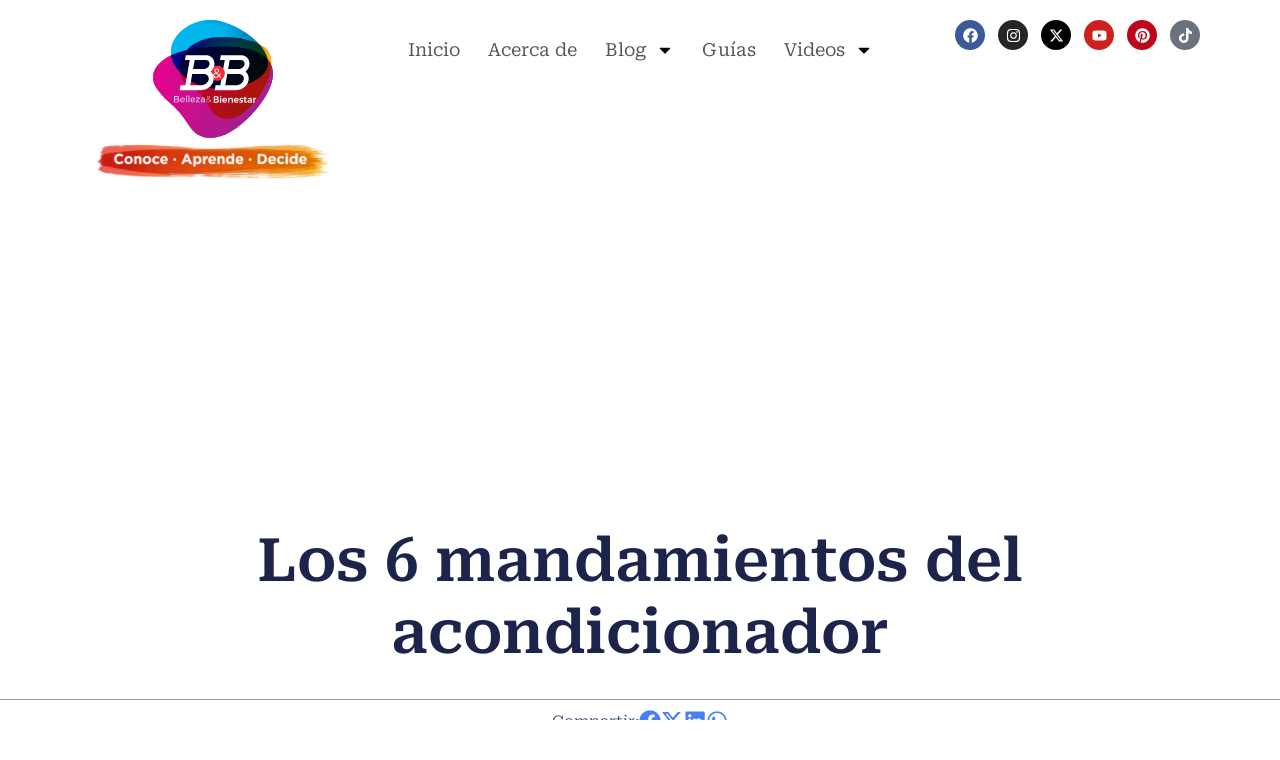

--- FILE ---
content_type: text/html; charset=UTF-8
request_url: https://bellezabienestar.org/los-6-mandamientos-del-acondicionador/
body_size: 22115
content:
<!DOCTYPE html><html lang="es"><head><meta charset="UTF-8"><meta name="viewport" content="width=device-width, initial-scale=1.0, viewport-fit=cover" /> <script type="text/javascript">/* <![CDATA[ */ (()=>{var e={};e.g=function(){if("object"==typeof globalThis)return globalThis;try{return this||new Function("return this")()}catch(e){if("object"==typeof window)return window}}(),function({ampUrl:n,isCustomizePreview:t,isAmpDevMode:r,noampQueryVarName:o,noampQueryVarValue:s,disabledStorageKey:i,mobileUserAgents:a,regexRegex:c}){if("undefined"==typeof sessionStorage)return;const d=new RegExp(c);if(!a.some((e=>{const n=e.match(d);return!(!n||!new RegExp(n[1],n[2]).test(navigator.userAgent))||navigator.userAgent.includes(e)})))return;e.g.addEventListener("DOMContentLoaded",(()=>{const e=document.getElementById("amp-mobile-version-switcher");if(!e)return;e.hidden=!1;const n=e.querySelector("a[href]");n&&n.addEventListener("click",(()=>{sessionStorage.removeItem(i)}))}));const g=r&&["paired-browsing-non-amp","paired-browsing-amp"].includes(window.name);if(sessionStorage.getItem(i)||t||g)return;const u=new URL(location.href),m=new URL(n);m.hash=u.hash,u.searchParams.has(o)&&s===u.searchParams.get(o)?sessionStorage.setItem(i,"1"):m.href!==u.href&&(window.stop(),location.replace(m.href))}({"ampUrl":"https:\/\/bellezabienestar.org\/los-6-mandamientos-del-acondicionador\/?amp=1","noampQueryVarName":"noamp","noampQueryVarValue":"mobile","disabledStorageKey":"amp_mobile_redirect_disabled","mobileUserAgents":["Mobile","Android","Silk\/","Kindle","BlackBerry","Opera Mini","Opera Mobi"],"regexRegex":"^\\\/((?:.|\\n)+)\\\/([i]*)$","isCustomizePreview":false,"isAmpDevMode":false})})(); /* ]]> */</script>  <script data-cfasync="false">(function(ac) {
			var d = document, s = 'script', id = 'adplugg-adjs';
			var js, fjs = d.getElementsByTagName(s)[0];
			if (d.getElementById(id)) return;
			js = d.createElement(s); js.id = id; js.async = 1;
			js.src = '//www.adplugg.com/apusers/serve/' + ac + '/js/1.1/ad.js';
			fjs.parentNode.insertBefore(js, fjs);
		}('A48217689'));</script> <meta name='robots' content='index, follow, max-image-preview:large, max-snippet:-1, max-video-preview:-1' />  <script data-cfasync="false" data-pagespeed-no-defer>var gtm4wp_datalayer_name = "dataLayer";
	var dataLayer = dataLayer || [];</script> <title>Los 6 mandamientos del acondicionador</title><link rel="canonical" href="https://bellezabienestar.org/los-6-mandamientos-del-acondicionador/" /><meta property="og:locale" content="es_ES" /><meta property="og:type" content="article" /><meta property="og:title" content="Los 6 mandamientos del acondicionador" /><meta property="og:description" content="El acondicionadores un producto básico para cuidar tu cabello que no te debe de faltar, pues dará a tu cabello brillo, hidratación, suavidad y movimiento. Tu fórmula ideal. Antes de comprar cualquier acondicionador, es importante conocer el tipo de cabello que tienes y sus características. ¿Es delgado, graso, seco o está dañado? ¿Tiene las puntas [&hellip;]" /><meta property="og:url" content="https://bellezabienestar.org/los-6-mandamientos-del-acondicionador/" /><meta property="og:site_name" content="Belleza &amp; Bienestar de Canipec" /><meta property="article:publisher" content="https://www.facebook.com/BellezayBienestarCanipec" /><meta property="article:published_time" content="2017-07-31T18:35:14+00:00" /><meta property="article:modified_time" content="2023-01-02T22:38:10+00:00" /><meta property="og:image" content="https://bellezabienestar.org/wp-content/uploads/acondicionador.jpg" /><meta property="og:image:width" content="1200" /><meta property="og:image:height" content="628" /><meta property="og:image:type" content="image/jpeg" /><meta name="author" content="byb" /><meta name="twitter:card" content="summary_large_image" /><meta name="twitter:image" content="https://bellezabienestar.org/wp-content/uploads/acondicionador.jpg" /><meta name="twitter:creator" content="@CanipecByB" /><meta name="twitter:site" content="@CanipecByB" /><meta name="twitter:label1" content="Escrito por" /><meta name="twitter:data1" content="byb" /><meta name="twitter:label2" content="Tiempo de lectura" /><meta name="twitter:data2" content="4 minutos" /> <script type="application/ld+json" class="yoast-schema-graph">{"@context":"https://schema.org","@graph":[{"@type":"Article","@id":"https://bellezabienestar.org/los-6-mandamientos-del-acondicionador/#article","isPartOf":{"@id":"https://bellezabienestar.org/los-6-mandamientos-del-acondicionador/"},"author":{"name":"byb","@id":"https://bellezabienestar.org/#/schema/person/ff43690a1e4c0eb21231b7e7f2b59781"},"headline":"Los 6 mandamientos del acondicionador","datePublished":"2017-07-31T18:35:14+00:00","dateModified":"2023-01-02T22:38:10+00:00","mainEntityOfPage":{"@id":"https://bellezabienestar.org/los-6-mandamientos-del-acondicionador/"},"wordCount":763,"commentCount":0,"publisher":{"@id":"https://bellezabienestar.org/#organization"},"image":{"@id":"https://bellezabienestar.org/los-6-mandamientos-del-acondicionador/#primaryimage"},"thumbnailUrl":"https://bellezabienestar.org/wp-content/uploads/acondicionador.jpg","articleSection":["Cabello"],"inLanguage":"es","potentialAction":[{"@type":"CommentAction","name":"Comment","target":["https://bellezabienestar.org/los-6-mandamientos-del-acondicionador/#respond"]}]},{"@type":"WebPage","@id":"https://bellezabienestar.org/los-6-mandamientos-del-acondicionador/","url":"https://bellezabienestar.org/los-6-mandamientos-del-acondicionador/","name":"Los 6 mandamientos del acondicionador","isPartOf":{"@id":"https://bellezabienestar.org/#website"},"primaryImageOfPage":{"@id":"https://bellezabienestar.org/los-6-mandamientos-del-acondicionador/#primaryimage"},"image":{"@id":"https://bellezabienestar.org/los-6-mandamientos-del-acondicionador/#primaryimage"},"thumbnailUrl":"https://bellezabienestar.org/wp-content/uploads/acondicionador.jpg","datePublished":"2017-07-31T18:35:14+00:00","dateModified":"2023-01-02T22:38:10+00:00","breadcrumb":{"@id":"https://bellezabienestar.org/los-6-mandamientos-del-acondicionador/#breadcrumb"},"inLanguage":"es","potentialAction":[{"@type":"ReadAction","target":["https://bellezabienestar.org/los-6-mandamientos-del-acondicionador/"]}]},{"@type":"ImageObject","inLanguage":"es","@id":"https://bellezabienestar.org/los-6-mandamientos-del-acondicionador/#primaryimage","url":"https://bellezabienestar.org/wp-content/uploads/acondicionador.jpg","contentUrl":"https://bellezabienestar.org/wp-content/uploads/acondicionador.jpg","width":1200,"height":628},{"@type":"BreadcrumbList","@id":"https://bellezabienestar.org/los-6-mandamientos-del-acondicionador/#breadcrumb","itemListElement":[{"@type":"ListItem","position":1,"name":"Portada","item":"https://bellezabienestar.org/"},{"@type":"ListItem","position":2,"name":"Los 6 mandamientos del acondicionador"}]},{"@type":"WebSite","@id":"https://bellezabienestar.org/#website","url":"https://bellezabienestar.org/","name":"Belleza & Bienestar de Canipec","description":"Todo lo que debes saber sobre maquillaje, piel, cabello y más, de la mano de los expertos","publisher":{"@id":"https://bellezabienestar.org/#organization"},"potentialAction":[{"@type":"SearchAction","target":{"@type":"EntryPoint","urlTemplate":"https://bellezabienestar.org/?s={search_term_string}"},"query-input":{"@type":"PropertyValueSpecification","valueRequired":true,"valueName":"search_term_string"}}],"inLanguage":"es"},{"@type":"Organization","@id":"https://bellezabienestar.org/#organization","name":"Belleza & Bienestar de Canipec","url":"https://bellezabienestar.org/","logo":{"@type":"ImageObject","inLanguage":"es","@id":"https://bellezabienestar.org/#/schema/logo/image/","url":"https://bellezabienestar.org/wp-content/uploads/logoBB.svg","contentUrl":"https://bellezabienestar.org/wp-content/uploads/logoBB.svg","width":193,"height":190,"caption":"Belleza & Bienestar de Canipec"},"image":{"@id":"https://bellezabienestar.org/#/schema/logo/image/"},"sameAs":["https://www.facebook.com/BellezayBienestarCanipec","https://x.com/CanipecByB","https://www.youtube.com/@BBBellezayBienestar"]},{"@type":"Person","@id":"https://bellezabienestar.org/#/schema/person/ff43690a1e4c0eb21231b7e7f2b59781","name":"byb","image":{"@type":"ImageObject","inLanguage":"es","@id":"https://bellezabienestar.org/#/schema/person/image/","url":"https://secure.gravatar.com/avatar/d8a2124bc7946468018609019684494e650546e21c2e652ca30f2886d110fe83?s=96&d=mm&r=g","contentUrl":"https://secure.gravatar.com/avatar/d8a2124bc7946468018609019684494e650546e21c2e652ca30f2886d110fe83?s=96&d=mm&r=g","caption":"byb"},"url":"https://bellezabienestar.org/author/admin/"}]}</script> <link rel='dns-prefetch' href='//fonts.googleapis.com' /><link rel="alternate" type="application/rss+xml" title="Belleza &amp; Bienestar de Canipec &raquo; Feed" href="https://bellezabienestar.org/feed/" /><link rel="alternate" type="application/rss+xml" title="Belleza &amp; Bienestar de Canipec &raquo; Feed de los comentarios" href="https://bellezabienestar.org/comments/feed/" /><link rel="alternate" type="application/rss+xml" title="Belleza &amp; Bienestar de Canipec &raquo; Comentario Los 6 mandamientos del acondicionador del feed" href="https://bellezabienestar.org/los-6-mandamientos-del-acondicionador/feed/" /><link rel="alternate" title="oEmbed (JSON)" type="application/json+oembed" href="https://bellezabienestar.org/wp-json/oembed/1.0/embed?url=https%3A%2F%2Fbellezabienestar.org%2Flos-6-mandamientos-del-acondicionador%2F" /><link rel="alternate" title="oEmbed (XML)" type="text/xml+oembed" href="https://bellezabienestar.org/wp-json/oembed/1.0/embed?url=https%3A%2F%2Fbellezabienestar.org%2Flos-6-mandamientos-del-acondicionador%2F&#038;format=xml" />  <script src="//www.googletagmanager.com/gtag/js?id=G-RD78QGGENH"  data-cfasync="false" data-wpfc-render="false" type="text/javascript" async></script> <script data-cfasync="false" data-wpfc-render="false" type="text/javascript">var em_version = '8.11.1';
				var em_track_user = true;
				var em_no_track_reason = '';
								var ExactMetricsDefaultLocations = {"page_location":"https:\/\/bellezabienestar.org\/los-6-mandamientos-del-acondicionador\/"};
								if ( typeof ExactMetricsPrivacyGuardFilter === 'function' ) {
					var ExactMetricsLocations = (typeof ExactMetricsExcludeQuery === 'object') ? ExactMetricsPrivacyGuardFilter( ExactMetricsExcludeQuery ) : ExactMetricsPrivacyGuardFilter( ExactMetricsDefaultLocations );
				} else {
					var ExactMetricsLocations = (typeof ExactMetricsExcludeQuery === 'object') ? ExactMetricsExcludeQuery : ExactMetricsDefaultLocations;
				}

								var disableStrs = [
										'ga-disable-G-RD78QGGENH',
									];

				/* Function to detect opted out users */
				function __gtagTrackerIsOptedOut() {
					for (var index = 0; index < disableStrs.length; index++) {
						if (document.cookie.indexOf(disableStrs[index] + '=true') > -1) {
							return true;
						}
					}

					return false;
				}

				/* Disable tracking if the opt-out cookie exists. */
				if (__gtagTrackerIsOptedOut()) {
					for (var index = 0; index < disableStrs.length; index++) {
						window[disableStrs[index]] = true;
					}
				}

				/* Opt-out function */
				function __gtagTrackerOptout() {
					for (var index = 0; index < disableStrs.length; index++) {
						document.cookie = disableStrs[index] + '=true; expires=Thu, 31 Dec 2099 23:59:59 UTC; path=/';
						window[disableStrs[index]] = true;
					}
				}

				if ('undefined' === typeof gaOptout) {
					function gaOptout() {
						__gtagTrackerOptout();
					}
				}
								window.dataLayer = window.dataLayer || [];

				window.ExactMetricsDualTracker = {
					helpers: {},
					trackers: {},
				};
				if (em_track_user) {
					function __gtagDataLayer() {
						dataLayer.push(arguments);
					}

					function __gtagTracker(type, name, parameters) {
						if (!parameters) {
							parameters = {};
						}

						if (parameters.send_to) {
							__gtagDataLayer.apply(null, arguments);
							return;
						}

						if (type === 'event') {
														parameters.send_to = exactmetrics_frontend.v4_id;
							var hookName = name;
							if (typeof parameters['event_category'] !== 'undefined') {
								hookName = parameters['event_category'] + ':' + name;
							}

							if (typeof ExactMetricsDualTracker.trackers[hookName] !== 'undefined') {
								ExactMetricsDualTracker.trackers[hookName](parameters);
							} else {
								__gtagDataLayer('event', name, parameters);
							}
							
						} else {
							__gtagDataLayer.apply(null, arguments);
						}
					}

					__gtagTracker('js', new Date());
					__gtagTracker('set', {
						'developer_id.dNDMyYj': true,
											});
					if ( ExactMetricsLocations.page_location ) {
						__gtagTracker('set', ExactMetricsLocations);
					}
										__gtagTracker('config', 'G-RD78QGGENH', {"forceSSL":"true"} );
										window.gtag = __gtagTracker;										(function () {
						/* https://developers.google.com/analytics/devguides/collection/analyticsjs/ */
						/* ga and __gaTracker compatibility shim. */
						var noopfn = function () {
							return null;
						};
						var newtracker = function () {
							return new Tracker();
						};
						var Tracker = function () {
							return null;
						};
						var p = Tracker.prototype;
						p.get = noopfn;
						p.set = noopfn;
						p.send = function () {
							var args = Array.prototype.slice.call(arguments);
							args.unshift('send');
							__gaTracker.apply(null, args);
						};
						var __gaTracker = function () {
							var len = arguments.length;
							if (len === 0) {
								return;
							}
							var f = arguments[len - 1];
							if (typeof f !== 'object' || f === null || typeof f.hitCallback !== 'function') {
								if ('send' === arguments[0]) {
									var hitConverted, hitObject = false, action;
									if ('event' === arguments[1]) {
										if ('undefined' !== typeof arguments[3]) {
											hitObject = {
												'eventAction': arguments[3],
												'eventCategory': arguments[2],
												'eventLabel': arguments[4],
												'value': arguments[5] ? arguments[5] : 1,
											}
										}
									}
									if ('pageview' === arguments[1]) {
										if ('undefined' !== typeof arguments[2]) {
											hitObject = {
												'eventAction': 'page_view',
												'page_path': arguments[2],
											}
										}
									}
									if (typeof arguments[2] === 'object') {
										hitObject = arguments[2];
									}
									if (typeof arguments[5] === 'object') {
										Object.assign(hitObject, arguments[5]);
									}
									if ('undefined' !== typeof arguments[1].hitType) {
										hitObject = arguments[1];
										if ('pageview' === hitObject.hitType) {
											hitObject.eventAction = 'page_view';
										}
									}
									if (hitObject) {
										action = 'timing' === arguments[1].hitType ? 'timing_complete' : hitObject.eventAction;
										hitConverted = mapArgs(hitObject);
										__gtagTracker('event', action, hitConverted);
									}
								}
								return;
							}

							function mapArgs(args) {
								var arg, hit = {};
								var gaMap = {
									'eventCategory': 'event_category',
									'eventAction': 'event_action',
									'eventLabel': 'event_label',
									'eventValue': 'event_value',
									'nonInteraction': 'non_interaction',
									'timingCategory': 'event_category',
									'timingVar': 'name',
									'timingValue': 'value',
									'timingLabel': 'event_label',
									'page': 'page_path',
									'location': 'page_location',
									'title': 'page_title',
									'referrer' : 'page_referrer',
								};
								for (arg in args) {
																		if (!(!args.hasOwnProperty(arg) || !gaMap.hasOwnProperty(arg))) {
										hit[gaMap[arg]] = args[arg];
									} else {
										hit[arg] = args[arg];
									}
								}
								return hit;
							}

							try {
								f.hitCallback();
							} catch (ex) {
							}
						};
						__gaTracker.create = newtracker;
						__gaTracker.getByName = newtracker;
						__gaTracker.getAll = function () {
							return [];
						};
						__gaTracker.remove = noopfn;
						__gaTracker.loaded = true;
						window['__gaTracker'] = __gaTracker;
					})();
									} else {
										console.log("");
					(function () {
						function __gtagTracker() {
							return null;
						}

						window['__gtagTracker'] = __gtagTracker;
						window['gtag'] = __gtagTracker;
					})();
									}</script>  <script id="belle-ready">window.advanced_ads_ready=function(e,a){a=a||"complete";var d=function(e){return"interactive"===a?"loading"!==e:"complete"===e};d(document.readyState)?e():document.addEventListener("readystatechange",(function(a){d(a.target.readyState)&&e()}),{once:"interactive"===a})},window.advanced_ads_ready_queue=window.advanced_ads_ready_queue||[];</script> <style id='wp-img-auto-sizes-contain-inline-css' type='text/css'>img:is([sizes=auto i],[sizes^="auto," i]){contain-intrinsic-size:3000px 1500px}</style><link rel='stylesheet' id='dashicons-css' href='https://bellezabienestar.org/wp-includes/css/dashicons.min.css' type='text/css' media='all' /><link data-minify="1" rel='stylesheet' id='post-views-counter-frontend-css' href='https://bellezabienestar.org/wp-content/cache/min/1/wp-content/plugins/post-views-counter/css/frontend-f81ba416fefcdaac275077066af9cca7.css' type='text/css' media='all' /><style id='wp-emoji-styles-inline-css' type='text/css'>img.wp-smiley,img.emoji{display:inline!important;border:none!important;box-shadow:none!important;height:1em!important;width:1em!important;margin:0 0.07em!important;vertical-align:-0.1em!important;background:none!important;padding:0!important}</style><link rel='stylesheet' id='wp-block-library-css' href='https://bellezabienestar.org/wp-includes/css/dist/block-library/style.min.css' type='text/css' media='all' /><style id='classic-theme-styles-inline-css' type='text/css'>
/*! This file is auto-generated */
.wp-block-button__link{color:#fff;background-color:#32373c;border-radius:9999px;box-shadow:none;text-decoration:none;padding:calc(.667em + 2px) calc(1.333em + 2px);font-size:1.125em}.wp-block-file__button{background:#32373c;color:#fff;text-decoration:none}</style><style id='global-styles-inline-css' type='text/css'>:root{--wp--preset--aspect-ratio--square:1;--wp--preset--aspect-ratio--4-3:4/3;--wp--preset--aspect-ratio--3-4:3/4;--wp--preset--aspect-ratio--3-2:3/2;--wp--preset--aspect-ratio--2-3:2/3;--wp--preset--aspect-ratio--16-9:16/9;--wp--preset--aspect-ratio--9-16:9/16;--wp--preset--color--black:#000000;--wp--preset--color--cyan-bluish-gray:#abb8c3;--wp--preset--color--white:#ffffff;--wp--preset--color--pale-pink:#f78da7;--wp--preset--color--vivid-red:#cf2e2e;--wp--preset--color--luminous-vivid-orange:#ff6900;--wp--preset--color--luminous-vivid-amber:#fcb900;--wp--preset--color--light-green-cyan:#7bdcb5;--wp--preset--color--vivid-green-cyan:#00d084;--wp--preset--color--pale-cyan-blue:#8ed1fc;--wp--preset--color--vivid-cyan-blue:#0693e3;--wp--preset--color--vivid-purple:#9b51e0;--wp--preset--gradient--vivid-cyan-blue-to-vivid-purple:linear-gradient(135deg,rgb(6,147,227) 0%,rgb(155,81,224) 100%);--wp--preset--gradient--light-green-cyan-to-vivid-green-cyan:linear-gradient(135deg,rgb(122,220,180) 0%,rgb(0,208,130) 100%);--wp--preset--gradient--luminous-vivid-amber-to-luminous-vivid-orange:linear-gradient(135deg,rgb(252,185,0) 0%,rgb(255,105,0) 100%);--wp--preset--gradient--luminous-vivid-orange-to-vivid-red:linear-gradient(135deg,rgb(255,105,0) 0%,rgb(207,46,46) 100%);--wp--preset--gradient--very-light-gray-to-cyan-bluish-gray:linear-gradient(135deg,rgb(238,238,238) 0%,rgb(169,184,195) 100%);--wp--preset--gradient--cool-to-warm-spectrum:linear-gradient(135deg,rgb(74,234,220) 0%,rgb(151,120,209) 20%,rgb(207,42,186) 40%,rgb(238,44,130) 60%,rgb(251,105,98) 80%,rgb(254,248,76) 100%);--wp--preset--gradient--blush-light-purple:linear-gradient(135deg,rgb(255,206,236) 0%,rgb(152,150,240) 100%);--wp--preset--gradient--blush-bordeaux:linear-gradient(135deg,rgb(254,205,165) 0%,rgb(254,45,45) 50%,rgb(107,0,62) 100%);--wp--preset--gradient--luminous-dusk:linear-gradient(135deg,rgb(255,203,112) 0%,rgb(199,81,192) 50%,rgb(65,88,208) 100%);--wp--preset--gradient--pale-ocean:linear-gradient(135deg,rgb(255,245,203) 0%,rgb(182,227,212) 50%,rgb(51,167,181) 100%);--wp--preset--gradient--electric-grass:linear-gradient(135deg,rgb(202,248,128) 0%,rgb(113,206,126) 100%);--wp--preset--gradient--midnight:linear-gradient(135deg,rgb(2,3,129) 0%,rgb(40,116,252) 100%);--wp--preset--font-size--small:13px;--wp--preset--font-size--medium:20px;--wp--preset--font-size--large:36px;--wp--preset--font-size--x-large:42px;--wp--preset--spacing--20:0.44rem;--wp--preset--spacing--30:0.67rem;--wp--preset--spacing--40:1rem;--wp--preset--spacing--50:1.5rem;--wp--preset--spacing--60:2.25rem;--wp--preset--spacing--70:3.38rem;--wp--preset--spacing--80:5.06rem;--wp--preset--shadow--natural:6px 6px 9px rgba(0, 0, 0, 0.2);--wp--preset--shadow--deep:12px 12px 50px rgba(0, 0, 0, 0.4);--wp--preset--shadow--sharp:6px 6px 0px rgba(0, 0, 0, 0.2);--wp--preset--shadow--outlined:6px 6px 0px -3px rgb(255, 255, 255), 6px 6px rgb(0, 0, 0);--wp--preset--shadow--crisp:6px 6px 0px rgb(0, 0, 0)}:where(.is-layout-flex){gap:.5em}:where(.is-layout-grid){gap:.5em}body .is-layout-flex{display:flex}.is-layout-flex{flex-wrap:wrap;align-items:center}.is-layout-flex>:is(*,div){margin:0}body .is-layout-grid{display:grid}.is-layout-grid>:is(*,div){margin:0}:where(.wp-block-columns.is-layout-flex){gap:2em}:where(.wp-block-columns.is-layout-grid){gap:2em}:where(.wp-block-post-template.is-layout-flex){gap:1.25em}:where(.wp-block-post-template.is-layout-grid){gap:1.25em}.has-black-color{color:var(--wp--preset--color--black)!important}.has-cyan-bluish-gray-color{color:var(--wp--preset--color--cyan-bluish-gray)!important}.has-white-color{color:var(--wp--preset--color--white)!important}.has-pale-pink-color{color:var(--wp--preset--color--pale-pink)!important}.has-vivid-red-color{color:var(--wp--preset--color--vivid-red)!important}.has-luminous-vivid-orange-color{color:var(--wp--preset--color--luminous-vivid-orange)!important}.has-luminous-vivid-amber-color{color:var(--wp--preset--color--luminous-vivid-amber)!important}.has-light-green-cyan-color{color:var(--wp--preset--color--light-green-cyan)!important}.has-vivid-green-cyan-color{color:var(--wp--preset--color--vivid-green-cyan)!important}.has-pale-cyan-blue-color{color:var(--wp--preset--color--pale-cyan-blue)!important}.has-vivid-cyan-blue-color{color:var(--wp--preset--color--vivid-cyan-blue)!important}.has-vivid-purple-color{color:var(--wp--preset--color--vivid-purple)!important}.has-black-background-color{background-color:var(--wp--preset--color--black)!important}.has-cyan-bluish-gray-background-color{background-color:var(--wp--preset--color--cyan-bluish-gray)!important}.has-white-background-color{background-color:var(--wp--preset--color--white)!important}.has-pale-pink-background-color{background-color:var(--wp--preset--color--pale-pink)!important}.has-vivid-red-background-color{background-color:var(--wp--preset--color--vivid-red)!important}.has-luminous-vivid-orange-background-color{background-color:var(--wp--preset--color--luminous-vivid-orange)!important}.has-luminous-vivid-amber-background-color{background-color:var(--wp--preset--color--luminous-vivid-amber)!important}.has-light-green-cyan-background-color{background-color:var(--wp--preset--color--light-green-cyan)!important}.has-vivid-green-cyan-background-color{background-color:var(--wp--preset--color--vivid-green-cyan)!important}.has-pale-cyan-blue-background-color{background-color:var(--wp--preset--color--pale-cyan-blue)!important}.has-vivid-cyan-blue-background-color{background-color:var(--wp--preset--color--vivid-cyan-blue)!important}.has-vivid-purple-background-color{background-color:var(--wp--preset--color--vivid-purple)!important}.has-black-border-color{border-color:var(--wp--preset--color--black)!important}.has-cyan-bluish-gray-border-color{border-color:var(--wp--preset--color--cyan-bluish-gray)!important}.has-white-border-color{border-color:var(--wp--preset--color--white)!important}.has-pale-pink-border-color{border-color:var(--wp--preset--color--pale-pink)!important}.has-vivid-red-border-color{border-color:var(--wp--preset--color--vivid-red)!important}.has-luminous-vivid-orange-border-color{border-color:var(--wp--preset--color--luminous-vivid-orange)!important}.has-luminous-vivid-amber-border-color{border-color:var(--wp--preset--color--luminous-vivid-amber)!important}.has-light-green-cyan-border-color{border-color:var(--wp--preset--color--light-green-cyan)!important}.has-vivid-green-cyan-border-color{border-color:var(--wp--preset--color--vivid-green-cyan)!important}.has-pale-cyan-blue-border-color{border-color:var(--wp--preset--color--pale-cyan-blue)!important}.has-vivid-cyan-blue-border-color{border-color:var(--wp--preset--color--vivid-cyan-blue)!important}.has-vivid-purple-border-color{border-color:var(--wp--preset--color--vivid-purple)!important}.has-vivid-cyan-blue-to-vivid-purple-gradient-background{background:var(--wp--preset--gradient--vivid-cyan-blue-to-vivid-purple)!important}.has-light-green-cyan-to-vivid-green-cyan-gradient-background{background:var(--wp--preset--gradient--light-green-cyan-to-vivid-green-cyan)!important}.has-luminous-vivid-amber-to-luminous-vivid-orange-gradient-background{background:var(--wp--preset--gradient--luminous-vivid-amber-to-luminous-vivid-orange)!important}.has-luminous-vivid-orange-to-vivid-red-gradient-background{background:var(--wp--preset--gradient--luminous-vivid-orange-to-vivid-red)!important}.has-very-light-gray-to-cyan-bluish-gray-gradient-background{background:var(--wp--preset--gradient--very-light-gray-to-cyan-bluish-gray)!important}.has-cool-to-warm-spectrum-gradient-background{background:var(--wp--preset--gradient--cool-to-warm-spectrum)!important}.has-blush-light-purple-gradient-background{background:var(--wp--preset--gradient--blush-light-purple)!important}.has-blush-bordeaux-gradient-background{background:var(--wp--preset--gradient--blush-bordeaux)!important}.has-luminous-dusk-gradient-background{background:var(--wp--preset--gradient--luminous-dusk)!important}.has-pale-ocean-gradient-background{background:var(--wp--preset--gradient--pale-ocean)!important}.has-electric-grass-gradient-background{background:var(--wp--preset--gradient--electric-grass)!important}.has-midnight-gradient-background{background:var(--wp--preset--gradient--midnight)!important}.has-small-font-size{font-size:var(--wp--preset--font-size--small)!important}.has-medium-font-size{font-size:var(--wp--preset--font-size--medium)!important}.has-large-font-size{font-size:var(--wp--preset--font-size--large)!important}.has-x-large-font-size{font-size:var(--wp--preset--font-size--x-large)!important}:where(.wp-block-post-template.is-layout-flex){gap:1.25em}:where(.wp-block-post-template.is-layout-grid){gap:1.25em}:where(.wp-block-term-template.is-layout-flex){gap:1.25em}:where(.wp-block-term-template.is-layout-grid){gap:1.25em}:where(.wp-block-columns.is-layout-flex){gap:2em}:where(.wp-block-columns.is-layout-grid){gap:2em}:root :where(.wp-block-pullquote){font-size:1.5em;line-height:1.6}</style><link data-minify="1" rel='stylesheet' id='contact-form-7-css' href='https://bellezabienestar.org/wp-content/cache/min/1/wp-content/plugins/contact-form-7/includes/css/styles-296b577ea9c1705c2a3f8dc022cd6747.css' type='text/css' media='all' /><link crossorigin="anonymous" rel='stylesheet' id='s7upf-google-fonts-css' href='https://fonts.googleapis.com/css?family=Poppins%3A300%2C400%2C700%7COswald%3A300%2C400%2C700&#038;ver=6.9' type='text/css' media='all' /><link rel='stylesheet' id='bootstrap-css' href='https://bellezabienestar.org/wp-content/themes/worldnews/assets/css/lib/bootstrap.min.css' type='text/css' media='all' /><link rel='stylesheet' id='font-awesome-css' href='https://bellezabienestar.org/wp-content/plugins/elementor/assets/lib/font-awesome/css/font-awesome.min.css' type='text/css' media='all' /><link rel='stylesheet' id='font-ionicons-css' href='https://bellezabienestar.org/wp-content/themes/worldnews/assets/css/lib/ionicons.min.css' type='text/css' media='all' /><link rel='stylesheet' id='owl-carousel-css' href='https://bellezabienestar.org/wp-content/themes/worldnews/assets/css/lib/owl.carousel.min.css' type='text/css' media='all' /><link rel='stylesheet' id='hover-css' href='https://bellezabienestar.org/wp-content/themes/worldnews/assets/css/lib/hover.min.css' type='text/css' media='all' /><link data-minify="1" rel='stylesheet' id='s7upf-theme-unitest-css' href='https://bellezabienestar.org/wp-content/cache/min/1/wp-content/themes/worldnews/assets/css/theme-unitest-8b5d8d5b37795c99f31ab3178bf07dab.css' type='text/css' media='all' /><link rel='stylesheet' id='s7upf-color-css' href='https://bellezabienestar.org/wp-content/themes/worldnews/assets/css/lib/color.min.css' type='text/css' media='all' /><link rel='stylesheet' id='s7upf-theme-css' href='https://bellezabienestar.org/wp-content/themes/worldnews/assets/css/lib/theme.min.css' type='text/css' media='all' /><link rel='stylesheet' id='s7upf-responsive-css' href='https://bellezabienestar.org/wp-content/themes/worldnews/assets/css/lib/responsive.min.css' type='text/css' media='all' /><link rel='stylesheet' id='s7upf-preload-css' href='https://bellezabienestar.org/wp-content/themes/worldnews/assets/css/lib/preload.min.css' type='text/css' media='all' /><link data-minify="1" rel='stylesheet' id='s7upf-theme-style-css' href='https://bellezabienestar.org/wp-content/cache/min/1/wp-content/themes/worldnews/assets/css/custom-style-a8b8062c67ee2a8dc2245d5b8c3dcc2c.css' type='text/css' media='all' /><link rel='stylesheet' id='s7upf-theme-default-css' href='https://bellezabienestar.org/wp-content/themes/worldnews/style.css' type='text/css' media='all' /><link rel='stylesheet' id='elementor-frontend-css' href='https://bellezabienestar.org/wp-content/plugins/elementor/assets/css/frontend.min.css' type='text/css' media='all' /><link rel='stylesheet' id='widget-image-css' href='https://bellezabienestar.org/wp-content/plugins/elementor/assets/css/widget-image.min.css' type='text/css' media='all' /><link rel='stylesheet' id='widget-nav-menu-css' href='https://bellezabienestar.org/wp-content/plugins/elementor-pro/assets/css/widget-nav-menu.min.css' type='text/css' media='all' /><link rel='stylesheet' id='e-animation-grow-css' href='https://bellezabienestar.org/wp-content/plugins/elementor/assets/lib/animations/styles/e-animation-grow.min.css' type='text/css' media='all' /><link rel='stylesheet' id='widget-social-icons-css' href='https://bellezabienestar.org/wp-content/plugins/elementor/assets/css/widget-social-icons.min.css' type='text/css' media='all' /><link rel='stylesheet' id='e-apple-webkit-css' href='https://bellezabienestar.org/wp-content/plugins/elementor/assets/css/conditionals/apple-webkit.min.css' type='text/css' media='all' /><link rel='stylesheet' id='widget-heading-css' href='https://bellezabienestar.org/wp-content/plugins/elementor/assets/css/widget-heading.min.css' type='text/css' media='all' /><link rel='stylesheet' id='widget-share-buttons-css' href='https://bellezabienestar.org/wp-content/plugins/elementor-pro/assets/css/widget-share-buttons.min.css' type='text/css' media='all' /><link rel='stylesheet' id='widget-posts-css' href='https://bellezabienestar.org/wp-content/plugins/elementor-pro/assets/css/widget-posts.min.css' type='text/css' media='all' /><link data-minify="1" rel='stylesheet' id='elementor-post-9727-css' href='https://bellezabienestar.org/wp-content/cache/min/1/wp-content/uploads/elementor/css/post-9727-7c1180921223b52c12e679146511a7e6.css' type='text/css' media='all' /><link data-minify="1" rel='stylesheet' id='elementor-post-9734-css' href='https://bellezabienestar.org/wp-content/cache/min/1/wp-content/uploads/elementor/css/post-9734-f5ca4870ee5bc70be2f85cb085d621be.css' type='text/css' media='all' /><link data-minify="1" rel='stylesheet' id='elementor-post-9982-css' href='https://bellezabienestar.org/wp-content/cache/min/1/wp-content/uploads/elementor/css/post-9982-d76595dd4d69fac6251a24ceb74350b8.css' type='text/css' media='all' /><link data-minify="1" rel='stylesheet' id='elementor-post-12075-css' href='https://bellezabienestar.org/wp-content/cache/min/1/wp-content/uploads/elementor/css/post-12075-6d849252be3e0c057d7d45fcc47e2c1d.css' type='text/css' media='all' /><link data-minify="1" rel='stylesheet' id='elementor-gf-local-robotoserif-css' href='https://bellezabienestar.org/wp-content/cache/min/1/wp-content/uploads/elementor/google-fonts/css/robotoserif-7f6f10f91887c81825b2d2815cc205ab.css' type='text/css' media='all' /><link data-minify="1" rel='stylesheet' id='elementor-gf-local-poppins-css' href='https://bellezabienestar.org/wp-content/cache/min/1/wp-content/uploads/elementor/google-fonts/css/poppins-527cf7e16f22307a2a26bb55702c94bb.css' type='text/css' media='all' /> <script type="text/javascript" src="https://bellezabienestar.org/wp-includes/js/jquery/jquery.min.js" id="jquery-core-js"></script> <script type="text/javascript" src="https://bellezabienestar.org/wp-includes/js/jquery/jquery-migrate.min.js" id="jquery-migrate-js" defer></script> <script type="text/javascript" src="https://bellezabienestar.org/wp-content/plugins/google-analytics-dashboard-for-wp/assets/js/frontend-gtag.min.js" id="exactmetrics-frontend-script-js" async="async" data-wp-strategy="async"></script> <script data-cfasync="false" data-wpfc-render="false" type="text/javascript" id='exactmetrics-frontend-script-js-extra'>/* <![CDATA[ */ var exactmetrics_frontend = {"js_events_tracking":"true","download_extensions":"zip,mp3,mpeg,pdf,docx,pptx,xlsx,rar","inbound_paths":"[{\"path\":\"\\\/go\\\/\",\"label\":\"affiliate\"},{\"path\":\"\\\/recommend\\\/\",\"label\":\"affiliate\"}]","home_url":"https:\/\/bellezabienestar.org","hash_tracking":"false","v4_id":"G-RD78QGGENH"}; /* ]]> */</script> <link rel="https://api.w.org/" href="https://bellezabienestar.org/wp-json/" /><link rel="alternate" title="JSON" type="application/json" href="https://bellezabienestar.org/wp-json/wp/v2/posts/2417" /><link rel="EditURI" type="application/rsd+xml" title="RSD" href="https://bellezabienestar.org/xmlrpc.php?rsd" /> <script type="text/javascript">var ajaxurl = "https://bellezabienestar.org/wp-admin/admin-ajax.php";</script> <script>!function(f,b,e,v,n,t,s)
{if(f.fbq)return;n=f.fbq=function(){n.callMethod?
n.callMethod.apply(n,arguments):n.queue.push(arguments)};
if(!f._fbq)f._fbq=n;n.push=n;n.loaded=!0;n.version='2.0';
n.queue=[];t=b.createElement(e);t.async=!0;
t.src=v;s=b.getElementsByTagName(e)[0];
s.parentNode.insertBefore(t,s)}(window, document,'script',
'https://connect.facebook.net/en_US/fbevents.js');
fbq('init', '292039286150963');
fbq('track', 'PageView');</script> <noscript><img height="1" width="1" style="display:none" src="https://www.facebook.com/tr?id=292039286150963&ev=PageView&noscript=1" /></noscript>  <script async src="https://pagead2.googlesyndication.com/pagead/js/adsbygoogle.js?client=ca-pub-3215307785638112"
     crossorigin="anonymous"></script> <script async custom-element="amp-auto-ads"
        src="https://cdn.ampproject.org/v0/amp-auto-ads-0.1.js"></script> <amp-auto-ads type="adsense" data-ad-client="ca-pub-3215307785638112"> </amp-auto-ads><link rel="alternate" type="text/html" media="only screen and (max-width: 640px)" href="https://bellezabienestar.org/los-6-mandamientos-del-acondicionador/?amp=1">  <script data-cfasync="false" data-pagespeed-no-defer></script> <meta name="generator" content="Elementor 3.34.2; features: e_font_icon_svg, additional_custom_breakpoints; settings: css_print_method-external, google_font-enabled, font_display-auto"><style>.e-con.e-parent:nth-of-type(n+4):not(.e-lazyloaded):not(.e-no-lazyload),.e-con.e-parent:nth-of-type(n+4):not(.e-lazyloaded):not(.e-no-lazyload) *{background-image:none!important}@media screen and (max-height:1024px){.e-con.e-parent:nth-of-type(n+3):not(.e-lazyloaded):not(.e-no-lazyload),.e-con.e-parent:nth-of-type(n+3):not(.e-lazyloaded):not(.e-no-lazyload) *{background-image:none!important}}@media screen and (max-height:640px){.e-con.e-parent:nth-of-type(n+2):not(.e-lazyloaded):not(.e-no-lazyload),.e-con.e-parent:nth-of-type(n+2):not(.e-lazyloaded):not(.e-no-lazyload) *{background-image:none!important}}</style><link rel="amphtml" href="https://bellezabienestar.org/los-6-mandamientos-del-acondicionador/?amp=1"><style>#amp-mobile-version-switcher{left:0;position:absolute;width:100%;z-index:100}#amp-mobile-version-switcher>a{background-color:#444;border:0;color:#eaeaea;display:block;font-family:-apple-system,BlinkMacSystemFont,Segoe UI,Roboto,Oxygen-Sans,Ubuntu,Cantarell,Helvetica Neue,sans-serif;font-size:16px;font-weight:600;padding:15px 0;text-align:center;-webkit-text-decoration:none;text-decoration:none}#amp-mobile-version-switcher>a:active,#amp-mobile-version-switcher>a:focus,#amp-mobile-version-switcher>a:hover{-webkit-text-decoration:underline;text-decoration:underline}</style><link rel="icon" href="https://bellezabienestar.org/wp-content/uploads/cropped-logoBB-32x32.png" sizes="32x32" /><link rel="icon" href="https://bellezabienestar.org/wp-content/uploads/cropped-logoBB-192x192.png" sizes="192x192" /><link rel="apple-touch-icon" href="https://bellezabienestar.org/wp-content/uploads/cropped-logoBB-180x180.png" /><meta name="msapplication-TileImage" content="https://bellezabienestar.org/wp-content/uploads/cropped-logoBB-270x270.png" /><style type="text/css" id="wp-custom-css">*{font-family:"Roboto Serif",serif}</style><noscript><style id="rocket-lazyload-nojs-css">.rll-youtube-player,[data-lazy-src]{display:none!important}</style></noscript></head><body data-rsssl=1 class="wp-singular post-template-default single single-post postid-2417 single-format-standard wp-custom-logo wp-theme-worldnews elementor-default elementor-template-full-width elementor-kit-9727 aa-prefix-belle- aa-disabled-all elementor-page-12075"><header data-elementor-type="header" data-elementor-id="9734" class="elementor elementor-9734 elementor-location-header" data-elementor-post-type="elementor_library"><div class="elementor-element elementor-element-1104bda e-flex e-con-boxed e-con e-parent" data-id="1104bda" data-element_type="container"><div class="e-con-inner"><div class="elementor-element elementor-element-d27c83c e-con-full e-flex e-con e-child" data-id="d27c83c" data-element_type="container"><div class="elementor-element elementor-element-dc19378 elementor-widget elementor-widget-theme-site-logo elementor-widget-image" data-id="dc19378" data-element_type="widget" data-widget_type="theme-site-logo.default"><div class="elementor-widget-container"> <a href="https://bellezabienestar.org"> <img width="193" height="190" src="data:image/svg+xml,%3Csvg%20xmlns='http://www.w3.org/2000/svg'%20viewBox='0%200%20193%20190'%3E%3C/svg%3E" class="attachment-full size-full wp-image-11113" alt="" data-lazy-src="https://bellezabienestar.org/wp-content/uploads/logoBB.svg" /><noscript><img width="193" height="190" src="https://bellezabienestar.org/wp-content/uploads/logoBB.svg" class="attachment-full size-full wp-image-11113" alt="" /></noscript> </a></div></div><div class="elementor-element elementor-element-f6cf4ca elementor-widget elementor-widget-image" data-id="f6cf4ca" data-element_type="widget" data-widget_type="image.default"><div class="elementor-widget-container"> <img src="data:image/svg+xml,%3Csvg%20xmlns='http://www.w3.org/2000/svg'%20viewBox='0%200%200%200'%3E%3C/svg%3E" title="" alt="Conoce, decide, aprende" loading="lazy" data-lazy-src="https://bellezabienestar.org/wp-content/uploads/conoce-decide-aprende.png" /><noscript><img src="https://bellezabienestar.org/wp-content/uploads/conoce-decide-aprende.png" title="" alt="Conoce, decide, aprende" loading="lazy" /></noscript></div></div></div><div class="elementor-element elementor-element-27d36fc e-con-full e-flex e-con e-child" data-id="27d36fc" data-element_type="container"><div class="elementor-element elementor-element-aef6eec elementor-nav-menu__align-center elementor-nav-menu--stretch elementor-nav-menu--dropdown-tablet elementor-nav-menu__text-align-aside elementor-nav-menu--toggle elementor-nav-menu--burger elementor-widget elementor-widget-nav-menu" data-id="aef6eec" data-element_type="widget" data-settings="{&quot;full_width&quot;:&quot;stretch&quot;,&quot;layout&quot;:&quot;horizontal&quot;,&quot;submenu_icon&quot;:{&quot;value&quot;:&quot;&lt;svg aria-hidden=\&quot;true\&quot; class=\&quot;e-font-icon-svg e-fas-caret-down\&quot; viewBox=\&quot;0 0 320 512\&quot; xmlns=\&quot;http:\/\/www.w3.org\/2000\/svg\&quot;&gt;&lt;path d=\&quot;M31.3 192h257.3c17.8 0 26.7 21.5 14.1 34.1L174.1 354.8c-7.8 7.8-20.5 7.8-28.3 0L17.2 226.1C4.6 213.5 13.5 192 31.3 192z\&quot;&gt;&lt;\/path&gt;&lt;\/svg&gt;&quot;,&quot;library&quot;:&quot;fa-solid&quot;},&quot;toggle&quot;:&quot;burger&quot;}" data-widget_type="nav-menu.default"><div class="elementor-widget-container"><nav aria-label="Menú" class="elementor-nav-menu--main elementor-nav-menu__container elementor-nav-menu--layout-horizontal e--pointer-underline e--animation-fade"><ul id="menu-1-aef6eec" class="elementor-nav-menu"><li class="menu-item menu-item-type-custom menu-item-object-custom menu-item-home menu-item-2513"><a href="https://bellezabienestar.org/" class="elementor-item">Inicio</a></li><li class="menu-item menu-item-type-post_type menu-item-object-page menu-item-5633"><a href="https://bellezabienestar.org/acerca-de/" class="elementor-item">Acerca de</a></li><li class="menu-item menu-item-type-custom menu-item-object-custom menu-item-has-children menu-item-10525"><a href="#" class="elementor-item elementor-item-anchor">Blog</a><ul class="sub-menu elementor-nav-menu--dropdown"><li class="menu-item menu-item-type-post_type menu-item-object-page menu-item-10150"><a href="https://bellezabienestar.org/cabello/" class="elementor-sub-item">Cabello</a></li><li class="menu-item menu-item-type-post_type menu-item-object-page menu-item-10231"><a href="https://bellezabienestar.org/piel/" class="elementor-sub-item">Piel</a></li><li class="menu-item menu-item-type-post_type menu-item-object-page menu-item-10252"><a href="https://bellezabienestar.org/maquillaje/" class="elementor-sub-item">Maquillaje</a></li><li class="menu-item menu-item-type-post_type menu-item-object-page menu-item-10266"><a href="https://bellezabienestar.org/bucal/" class="elementor-sub-item">Bucal</a></li><li class="menu-item menu-item-type-post_type menu-item-object-page menu-item-10271"><a href="https://bellezabienestar.org/olor/" class="elementor-sub-item">Olor</a></li><li class="menu-item menu-item-type-post_type menu-item-object-page menu-item-10280"><a href="https://bellezabienestar.org/consumo-informado/" class="elementor-sub-item">Consumo informado</a></li><li class="menu-item menu-item-type-post_type menu-item-object-page menu-item-10285"><a href="https://bellezabienestar.org/para-hombres/" class="elementor-sub-item">Para hombres</a></li></ul></li><li class="menu-item menu-item-type-post_type menu-item-object-page menu-item-11273"><a href="https://bellezabienestar.org/guias/" class="elementor-item">Guías</a></li><li class="menu-item menu-item-type-custom menu-item-object-custom menu-item-has-children menu-item-11718"><a href="#" class="elementor-item elementor-item-anchor">Videos</a><ul class="sub-menu elementor-nav-menu--dropdown"><li class="menu-item menu-item-type-post_type menu-item-object-page menu-item-10328"><a href="https://bellezabienestar.org/podcast/" class="elementor-sub-item">Podcast</a></li><li class="menu-item menu-item-type-post_type menu-item-object-page menu-item-11742"><a href="https://bellezabienestar.org/capsulas/" class="elementor-sub-item">Cápsulas</a></li><li class="menu-item menu-item-type-post_type menu-item-object-page menu-item-11759"><a href="https://bellezabienestar.org/lives/" class="elementor-sub-item">Lives</a></li></ul></li></ul></nav><div class="elementor-menu-toggle" role="button" tabindex="0" aria-label="Alternar menú" aria-expanded="false"> <svg aria-hidden="true" role="presentation" class="elementor-menu-toggle__icon--open e-font-icon-svg e-eicon-menu-bar" viewBox="0 0 1000 1000" xmlns="http://www.w3.org/2000/svg"><path d="M104 333H896C929 333 958 304 958 271S929 208 896 208H104C71 208 42 237 42 271S71 333 104 333ZM104 583H896C929 583 958 554 958 521S929 458 896 458H104C71 458 42 487 42 521S71 583 104 583ZM104 833H896C929 833 958 804 958 771S929 708 896 708H104C71 708 42 737 42 771S71 833 104 833Z"></path></svg><svg aria-hidden="true" role="presentation" class="elementor-menu-toggle__icon--close e-font-icon-svg e-eicon-close" viewBox="0 0 1000 1000" xmlns="http://www.w3.org/2000/svg"><path d="M742 167L500 408 258 167C246 154 233 150 217 150 196 150 179 158 167 167 154 179 150 196 150 212 150 229 154 242 171 254L408 500 167 742C138 771 138 800 167 829 196 858 225 858 254 829L496 587 738 829C750 842 767 846 783 846 800 846 817 842 829 829 842 817 846 804 846 783 846 767 842 750 829 737L588 500 833 258C863 229 863 200 833 171 804 137 775 137 742 167Z"></path></svg></div><nav class="elementor-nav-menu--dropdown elementor-nav-menu__container" aria-hidden="true"><ul id="menu-2-aef6eec" class="elementor-nav-menu"><li class="menu-item menu-item-type-custom menu-item-object-custom menu-item-home menu-item-2513"><a href="https://bellezabienestar.org/" class="elementor-item" tabindex="-1">Inicio</a></li><li class="menu-item menu-item-type-post_type menu-item-object-page menu-item-5633"><a href="https://bellezabienestar.org/acerca-de/" class="elementor-item" tabindex="-1">Acerca de</a></li><li class="menu-item menu-item-type-custom menu-item-object-custom menu-item-has-children menu-item-10525"><a href="#" class="elementor-item elementor-item-anchor" tabindex="-1">Blog</a><ul class="sub-menu elementor-nav-menu--dropdown"><li class="menu-item menu-item-type-post_type menu-item-object-page menu-item-10150"><a href="https://bellezabienestar.org/cabello/" class="elementor-sub-item" tabindex="-1">Cabello</a></li><li class="menu-item menu-item-type-post_type menu-item-object-page menu-item-10231"><a href="https://bellezabienestar.org/piel/" class="elementor-sub-item" tabindex="-1">Piel</a></li><li class="menu-item menu-item-type-post_type menu-item-object-page menu-item-10252"><a href="https://bellezabienestar.org/maquillaje/" class="elementor-sub-item" tabindex="-1">Maquillaje</a></li><li class="menu-item menu-item-type-post_type menu-item-object-page menu-item-10266"><a href="https://bellezabienestar.org/bucal/" class="elementor-sub-item" tabindex="-1">Bucal</a></li><li class="menu-item menu-item-type-post_type menu-item-object-page menu-item-10271"><a href="https://bellezabienestar.org/olor/" class="elementor-sub-item" tabindex="-1">Olor</a></li><li class="menu-item menu-item-type-post_type menu-item-object-page menu-item-10280"><a href="https://bellezabienestar.org/consumo-informado/" class="elementor-sub-item" tabindex="-1">Consumo informado</a></li><li class="menu-item menu-item-type-post_type menu-item-object-page menu-item-10285"><a href="https://bellezabienestar.org/para-hombres/" class="elementor-sub-item" tabindex="-1">Para hombres</a></li></ul></li><li class="menu-item menu-item-type-post_type menu-item-object-page menu-item-11273"><a href="https://bellezabienestar.org/guias/" class="elementor-item" tabindex="-1">Guías</a></li><li class="menu-item menu-item-type-custom menu-item-object-custom menu-item-has-children menu-item-11718"><a href="#" class="elementor-item elementor-item-anchor" tabindex="-1">Videos</a><ul class="sub-menu elementor-nav-menu--dropdown"><li class="menu-item menu-item-type-post_type menu-item-object-page menu-item-10328"><a href="https://bellezabienestar.org/podcast/" class="elementor-sub-item" tabindex="-1">Podcast</a></li><li class="menu-item menu-item-type-post_type menu-item-object-page menu-item-11742"><a href="https://bellezabienestar.org/capsulas/" class="elementor-sub-item" tabindex="-1">Cápsulas</a></li><li class="menu-item menu-item-type-post_type menu-item-object-page menu-item-11759"><a href="https://bellezabienestar.org/lives/" class="elementor-sub-item" tabindex="-1">Lives</a></li></ul></li></ul></nav></div></div></div><div class="elementor-element elementor-element-dcfef65 e-con-full e-flex e-con e-child" data-id="dcfef65" data-element_type="container"><div class="elementor-element elementor-element-91e6530 elementor-shape-circle e-grid-align-right elementor-grid-0 elementor-widget elementor-widget-social-icons" data-id="91e6530" data-element_type="widget" id="iconosredes" data-widget_type="social-icons.default"><div class="elementor-widget-container"><div class="elementor-social-icons-wrapper elementor-grid" role="list"> <span class="elementor-grid-item" role="listitem"> <a class="elementor-icon elementor-social-icon elementor-social-icon-facebook elementor-animation-grow elementor-repeater-item-f412965" href="https://www.facebook.com/BellezayBienestarCanipec" target="_blank"> <span class="elementor-screen-only">Facebook</span> <svg aria-hidden="true" class="e-font-icon-svg e-fab-facebook" viewBox="0 0 512 512" xmlns="http://www.w3.org/2000/svg"><path d="M504 256C504 119 393 8 256 8S8 119 8 256c0 123.78 90.69 226.38 209.25 245V327.69h-63V256h63v-54.64c0-62.15 37-96.48 93.67-96.48 27.14 0 55.52 4.84 55.52 4.84v61h-31.28c-30.8 0-40.41 19.12-40.41 38.73V256h68.78l-11 71.69h-57.78V501C413.31 482.38 504 379.78 504 256z"></path></svg> </a> </span> <span class="elementor-grid-item" role="listitem"> <a class="elementor-icon elementor-social-icon elementor-social-icon-instagram elementor-animation-grow elementor-repeater-item-2ff1e76" href="https://www.instagram.com/canipecbyb/" target="_blank"> <span class="elementor-screen-only">Instagram</span> <svg aria-hidden="true" class="e-font-icon-svg e-fab-instagram" viewBox="0 0 448 512" xmlns="http://www.w3.org/2000/svg"><path d="M224.1 141c-63.6 0-114.9 51.3-114.9 114.9s51.3 114.9 114.9 114.9S339 319.5 339 255.9 287.7 141 224.1 141zm0 189.6c-41.1 0-74.7-33.5-74.7-74.7s33.5-74.7 74.7-74.7 74.7 33.5 74.7 74.7-33.6 74.7-74.7 74.7zm146.4-194.3c0 14.9-12 26.8-26.8 26.8-14.9 0-26.8-12-26.8-26.8s12-26.8 26.8-26.8 26.8 12 26.8 26.8zm76.1 27.2c-1.7-35.9-9.9-67.7-36.2-93.9-26.2-26.2-58-34.4-93.9-36.2-37-2.1-147.9-2.1-184.9 0-35.8 1.7-67.6 9.9-93.9 36.1s-34.4 58-36.2 93.9c-2.1 37-2.1 147.9 0 184.9 1.7 35.9 9.9 67.7 36.2 93.9s58 34.4 93.9 36.2c37 2.1 147.9 2.1 184.9 0 35.9-1.7 67.7-9.9 93.9-36.2 26.2-26.2 34.4-58 36.2-93.9 2.1-37 2.1-147.8 0-184.8zM398.8 388c-7.8 19.6-22.9 34.7-42.6 42.6-29.5 11.7-99.5 9-132.1 9s-102.7 2.6-132.1-9c-19.6-7.8-34.7-22.9-42.6-42.6-11.7-29.5-9-99.5-9-132.1s-2.6-102.7 9-132.1c7.8-19.6 22.9-34.7 42.6-42.6 29.5-11.7 99.5-9 132.1-9s102.7-2.6 132.1 9c19.6 7.8 34.7 22.9 42.6 42.6 11.7 29.5 9 99.5 9 132.1s2.7 102.7-9 132.1z"></path></svg> </a> </span> <span class="elementor-grid-item" role="listitem"> <a class="elementor-icon elementor-social-icon elementor-social-icon-x-twitter elementor-animation-grow elementor-repeater-item-ca4f635" href="https://x.com/CanipecByB" target="_blank"> <span class="elementor-screen-only">X-twitter</span> <svg aria-hidden="true" class="e-font-icon-svg e-fab-x-twitter" viewBox="0 0 512 512" xmlns="http://www.w3.org/2000/svg"><path d="M389.2 48h70.6L305.6 224.2 487 464H345L233.7 318.6 106.5 464H35.8L200.7 275.5 26.8 48H172.4L272.9 180.9 389.2 48zM364.4 421.8h39.1L151.1 88h-42L364.4 421.8z"></path></svg> </a> </span> <span class="elementor-grid-item" role="listitem"> <a class="elementor-icon elementor-social-icon elementor-social-icon-youtube elementor-animation-grow elementor-repeater-item-e173dbb" href="https://www.youtube.com/@BBBellezayBienestar" target="_blank"> <span class="elementor-screen-only">Youtube</span> <svg aria-hidden="true" class="e-font-icon-svg e-fab-youtube" viewBox="0 0 576 512" xmlns="http://www.w3.org/2000/svg"><path d="M549.655 124.083c-6.281-23.65-24.787-42.276-48.284-48.597C458.781 64 288 64 288 64S117.22 64 74.629 75.486c-23.497 6.322-42.003 24.947-48.284 48.597-11.412 42.867-11.412 132.305-11.412 132.305s0 89.438 11.412 132.305c6.281 23.65 24.787 41.5 48.284 47.821C117.22 448 288 448 288 448s170.78 0 213.371-11.486c23.497-6.321 42.003-24.171 48.284-47.821 11.412-42.867 11.412-132.305 11.412-132.305s0-89.438-11.412-132.305zm-317.51 213.508V175.185l142.739 81.205-142.739 81.201z"></path></svg> </a> </span> <span class="elementor-grid-item" role="listitem"> <a class="elementor-icon elementor-social-icon elementor-social-icon-pinterest elementor-animation-grow elementor-repeater-item-1f2e583" href="https://mx.pinterest.com/canipecbellezaybienestar/" target="_blank"> <span class="elementor-screen-only">Pinterest</span> <svg aria-hidden="true" class="e-font-icon-svg e-fab-pinterest" viewBox="0 0 496 512" xmlns="http://www.w3.org/2000/svg"><path d="M496 256c0 137-111 248-248 248-25.6 0-50.2-3.9-73.4-11.1 10.1-16.5 25.2-43.5 30.8-65 3-11.6 15.4-59 15.4-59 8.1 15.4 31.7 28.5 56.8 28.5 74.8 0 128.7-68.8 128.7-154.3 0-81.9-66.9-143.2-152.9-143.2-107 0-163.9 71.8-163.9 150.1 0 36.4 19.4 81.7 50.3 96.1 4.7 2.2 7.2 1.2 8.3-3.3.8-3.4 5-20.3 6.9-28.1.6-2.5.3-4.7-1.7-7.1-10.1-12.5-18.3-35.3-18.3-56.6 0-54.7 41.4-107.6 112-107.6 60.9 0 103.6 41.5 103.6 100.9 0 67.1-33.9 113.6-78 113.6-24.3 0-42.6-20.1-36.7-44.8 7-29.5 20.5-61.3 20.5-82.6 0-19-10.2-34.9-31.4-34.9-24.9 0-44.9 25.7-44.9 60.2 0 22 7.4 36.8 7.4 36.8s-24.5 103.8-29 123.2c-5 21.4-3 51.6-.9 71.2C65.4 450.9 0 361.1 0 256 0 119 111 8 248 8s248 111 248 248z"></path></svg> </a> </span> <span class="elementor-grid-item" role="listitem"> <a class="elementor-icon elementor-social-icon elementor-social-icon-tiktok elementor-animation-grow elementor-repeater-item-1fc90b7" href="https://www.tiktok.com/@canipecbyb" target="_blank"> <span class="elementor-screen-only">Tiktok</span> <svg aria-hidden="true" class="e-font-icon-svg e-fab-tiktok" viewBox="0 0 448 512" xmlns="http://www.w3.org/2000/svg"><path d="M448,209.91a210.06,210.06,0,0,1-122.77-39.25V349.38A162.55,162.55,0,1,1,185,188.31V278.2a74.62,74.62,0,1,0,52.23,71.18V0l88,0a121.18,121.18,0,0,0,1.86,22.17h0A122.18,122.18,0,0,0,381,102.39a121.43,121.43,0,0,0,67,20.14Z"></path></svg> </a> </span></div></div></div></div></div></div></header><div data-elementor-type="single-post" data-elementor-id="12075" class="elementor elementor-12075 elementor-location-single post-2417 post type-post status-publish format-standard has-post-thumbnail hentry category-cabello-blog" data-elementor-post-type="elementor_library"><div class="elementor-element elementor-element-3daaf837 e-flex e-con-boxed e-con e-parent" data-id="3daaf837" data-element_type="container"><div class="e-con-inner"><div class="elementor-element elementor-element-5d1cde01 elementor-widget elementor-widget-theme-post-title elementor-page-title elementor-widget-heading" data-id="5d1cde01" data-element_type="widget" data-widget_type="theme-post-title.default"><div class="elementor-widget-container"><h1 class="elementor-heading-title elementor-size-default">Los 6 mandamientos del acondicionador</h1></div></div></div></div><div class="elementor-element elementor-element-36305c13 e-flex e-con-boxed e-con e-child" data-id="36305c13" data-element_type="container"><div class="e-con-inner"><div class="elementor-element elementor-element-229c163c elementor-widget elementor-widget-heading" data-id="229c163c" data-element_type="widget" data-widget_type="heading.default"><div class="elementor-widget-container"><p class="elementor-heading-title elementor-size-default">Compartir:</p></div></div><div class="elementor-element elementor-element-1bae06b9 elementor-share-buttons--view-icon elementor-share-buttons--skin-minimal elementor-share-buttons--color-custom elementor-share-buttons--shape-square elementor-grid-0 elementor-widget elementor-widget-share-buttons" data-id="1bae06b9" data-element_type="widget" data-widget_type="share-buttons.default"><div class="elementor-widget-container"><div class="elementor-grid" role="list"><div class="elementor-grid-item" role="listitem"><div class="elementor-share-btn elementor-share-btn_facebook" role="button" tabindex="0" aria-label="Compartir en facebook"> <span class="elementor-share-btn__icon"> <svg aria-hidden="true" class="e-font-icon-svg e-fab-facebook" viewBox="0 0 512 512" xmlns="http://www.w3.org/2000/svg"><path d="M504 256C504 119 393 8 256 8S8 119 8 256c0 123.78 90.69 226.38 209.25 245V327.69h-63V256h63v-54.64c0-62.15 37-96.48 93.67-96.48 27.14 0 55.52 4.84 55.52 4.84v61h-31.28c-30.8 0-40.41 19.12-40.41 38.73V256h68.78l-11 71.69h-57.78V501C413.31 482.38 504 379.78 504 256z"></path></svg> </span></div></div><div class="elementor-grid-item" role="listitem"><div class="elementor-share-btn elementor-share-btn_x-twitter" role="button" tabindex="0" aria-label="Compartir en x-twitter"> <span class="elementor-share-btn__icon"> <svg aria-hidden="true" class="e-font-icon-svg e-fab-x-twitter" viewBox="0 0 512 512" xmlns="http://www.w3.org/2000/svg"><path d="M389.2 48h70.6L305.6 224.2 487 464H345L233.7 318.6 106.5 464H35.8L200.7 275.5 26.8 48H172.4L272.9 180.9 389.2 48zM364.4 421.8h39.1L151.1 88h-42L364.4 421.8z"></path></svg> </span></div></div><div class="elementor-grid-item" role="listitem"><div class="elementor-share-btn elementor-share-btn_linkedin" role="button" tabindex="0" aria-label="Compartir en linkedin"> <span class="elementor-share-btn__icon"> <svg aria-hidden="true" class="e-font-icon-svg e-fab-linkedin" viewBox="0 0 448 512" xmlns="http://www.w3.org/2000/svg"><path d="M416 32H31.9C14.3 32 0 46.5 0 64.3v383.4C0 465.5 14.3 480 31.9 480H416c17.6 0 32-14.5 32-32.3V64.3c0-17.8-14.4-32.3-32-32.3zM135.4 416H69V202.2h66.5V416zm-33.2-243c-21.3 0-38.5-17.3-38.5-38.5S80.9 96 102.2 96c21.2 0 38.5 17.3 38.5 38.5 0 21.3-17.2 38.5-38.5 38.5zm282.1 243h-66.4V312c0-24.8-.5-56.7-34.5-56.7-34.6 0-39.9 27-39.9 54.9V416h-66.4V202.2h63.7v29.2h.9c8.9-16.8 30.6-34.5 62.9-34.5 67.2 0 79.7 44.3 79.7 101.9V416z"></path></svg> </span></div></div><div class="elementor-grid-item" role="listitem"><div class="elementor-share-btn elementor-share-btn_whatsapp" role="button" tabindex="0" aria-label="Compartir en whatsapp"> <span class="elementor-share-btn__icon"> <svg aria-hidden="true" class="e-font-icon-svg e-fab-whatsapp" viewBox="0 0 448 512" xmlns="http://www.w3.org/2000/svg"><path d="M380.9 97.1C339 55.1 283.2 32 223.9 32c-122.4 0-222 99.6-222 222 0 39.1 10.2 77.3 29.6 111L0 480l117.7-30.9c32.4 17.7 68.9 27 106.1 27h.1c122.3 0 224.1-99.6 224.1-222 0-59.3-25.2-115-67.1-157zm-157 341.6c-33.2 0-65.7-8.9-94-25.7l-6.7-4-69.8 18.3L72 359.2l-4.4-7c-18.5-29.4-28.2-63.3-28.2-98.2 0-101.7 82.8-184.5 184.6-184.5 49.3 0 95.6 19.2 130.4 54.1 34.8 34.9 56.2 81.2 56.1 130.5 0 101.8-84.9 184.6-186.6 184.6zm101.2-138.2c-5.5-2.8-32.8-16.2-37.9-18-5.1-1.9-8.8-2.8-12.5 2.8-3.7 5.6-14.3 18-17.6 21.8-3.2 3.7-6.5 4.2-12 1.4-32.6-16.3-54-29.1-75.5-66-5.7-9.8 5.7-9.1 16.3-30.3 1.8-3.7.9-6.9-.5-9.7-1.4-2.8-12.5-30.1-17.1-41.2-4.5-10.8-9.1-9.3-12.5-9.5-3.2-.2-6.9-.2-10.6-.2-3.7 0-9.7 1.4-14.8 6.9-5.1 5.6-19.4 19-19.4 46.3 0 27.3 19.9 53.7 22.6 57.4 2.8 3.7 39.1 59.7 94.8 83.8 35.2 15.2 49 16.5 66.6 13.9 10.7-1.6 32.8-13.4 37.4-26.4 4.6-13 4.6-24.1 3.2-26.4-1.3-2.5-5-3.9-10.5-6.6z"></path></svg> </span></div></div></div></div></div></div></div><div class="elementor-element elementor-element-26104126 e-con-full e-flex e-con e-parent" data-id="26104126" data-element_type="container"><div class="elementor-element elementor-element-3ccaf71b elementor-widget elementor-widget-theme-post-featured-image elementor-widget-image" data-id="3ccaf71b" data-element_type="widget" data-widget_type="theme-post-featured-image.default"><div class="elementor-widget-container"> <img width="1200" height="628" src="data:image/svg+xml,%3Csvg%20xmlns='http://www.w3.org/2000/svg'%20viewBox='0%200%201200%20628'%3E%3C/svg%3E" class="attachment-full size-full wp-image-4627" alt="" data-lazy-srcset="https://bellezabienestar.org/wp-content/uploads/acondicionador.jpg 1200w, https://bellezabienestar.org/wp-content/uploads/acondicionador-300x157.jpg 300w, https://bellezabienestar.org/wp-content/uploads/acondicionador-768x402.jpg 768w, https://bellezabienestar.org/wp-content/uploads/acondicionador-1024x536.jpg 1024w, https://bellezabienestar.org/wp-content/uploads/acondicionador-696x364.jpg 696w, https://bellezabienestar.org/wp-content/uploads/acondicionador-1068x559.jpg 1068w, https://bellezabienestar.org/wp-content/uploads/acondicionador-803x420.jpg 803w, https://bellezabienestar.org/wp-content/uploads/acondicionador-200x105.jpg 200w, https://bellezabienestar.org/wp-content/uploads/acondicionador-600x314.jpg 600w" data-lazy-sizes="(max-width: 1200px) 100vw, 1200px" data-lazy-src="https://bellezabienestar.org/wp-content/uploads/acondicionador.jpg" /><noscript><img width="1200" height="628" src="https://bellezabienestar.org/wp-content/uploads/acondicionador.jpg" class="attachment-full size-full wp-image-4627" alt="" srcset="https://bellezabienestar.org/wp-content/uploads/acondicionador.jpg 1200w, https://bellezabienestar.org/wp-content/uploads/acondicionador-300x157.jpg 300w, https://bellezabienestar.org/wp-content/uploads/acondicionador-768x402.jpg 768w, https://bellezabienestar.org/wp-content/uploads/acondicionador-1024x536.jpg 1024w, https://bellezabienestar.org/wp-content/uploads/acondicionador-696x364.jpg 696w, https://bellezabienestar.org/wp-content/uploads/acondicionador-1068x559.jpg 1068w, https://bellezabienestar.org/wp-content/uploads/acondicionador-803x420.jpg 803w, https://bellezabienestar.org/wp-content/uploads/acondicionador-200x105.jpg 200w, https://bellezabienestar.org/wp-content/uploads/acondicionador-600x314.jpg 600w" sizes="(max-width: 1200px) 100vw, 1200px" /></noscript></div></div></div><div class="elementor-element elementor-element-1a14152f e-flex e-con-boxed e-con e-parent" data-id="1a14152f" data-element_type="container"><div class="e-con-inner"><div class="elementor-element elementor-element-6a97479e elementor-widget__width-initial elementor-widget elementor-widget-theme-post-content" data-id="6a97479e" data-element_type="widget" data-widget_type="theme-post-content.default"><div class="elementor-widget-container"><p>El <b>acondicionador</b>es un producto básico para cuidar tu <b>cabello</b> que no te debe de faltar, pues dará a tu <b>cabello</b> brillo, hidratación, suavidad y movimiento.</p><ol><li><h2> Tu fórmula ideal.</h2></li></ol><p>Antes de comprar cualquier <b>acondicionador</b>, es importante conocer el tipo de <b>cabello</b> que tienes y sus características. ¿Es delgado, graso, seco o está dañado? ¿Tiene las <b>puntas abiertas</b>? ¿Es poroso? Todo esto se debe evaluar antes de elegir tu <b>producto</b>, ya que es esencial comprar aquel que resuelva tus necesidades o problemas de la mejor forma.</p><ol start="2"><li><h2> La combinación del <b>shampoo</b> y <b>acondicionador</b>.</h2></li></ol><p>Mucha gente cree que no se pueden combinar el <b>shampoo</b> y el <b>acondicionador</b> de diferentes líneas, pero esto no necesariamente es así.</p><p>Lo ideal es utilizar los productos de acuerdo a sus instrucciones de uso y si el fabricante te dice que debes usar el sistema completo para lograr un <b>beneficio</b> en particular es importante usarlo así, pero si esa no es la indicación o si no quieres exactamente alcanzar el resultado que promete la publicidad es bueno ser lúdico e intentar con <b>diferentes marcas</b> ya que en ocasiones sus fórmulas se complementan, recuerda que en el tema de <b>belleza</b>, la exploración de alternativas es un “must” para lograr la personalización que necesitas.</p><p>Solo hay un punto que no debes dejar de lado y es ser consciente al momento de combinar las <b>fórmulas</b>, por ejemplo, si tu <b>cabello</b> es <b>delgado</b>, no es recomendable usar un acondicionador muy pesado o muy nutritivo, y si tu <b>cabello</b> está muy <b>seco</b> de nada va a servir usar una fórmula muy ligera.</p><p>Ah y por cierto…. Es importante resaltar que el <b>acondicionador</b> no es un <b>producto</b> reservado exclusivamente a las mujeres, así que hombres hay que probarlo para que también vean sus <b>beneficios</b>, sobre todo para aquellos que no son fans de engominarse totalmente el <b>cabello</b> sino lucirlo de forma más natural.</p><ol start="3"><li><h2> Cantidad ideal.</h2></li></ol><p>Para que el <b>acondicionador</b> tenga el efecto esperado, es importante prestar atención a la cantidad que se utiliza. Al momento de aplicar el <b>producto</b>, no uses muy poco o en exceso, ya que será menos eficaz, además de que dejará las mechas pesadas o bien será como si no te lo hubieras aplicado.</p><p>Lo ideal es elegir la <b>cantidad</b> de acuerdo con el largo de tu <b>cabello</b>; por ejemplo, si tienes el <b>cabello</b> <b>medio</b> o largo, el standard general es una cucharada y esto podría ser suficiente; si lo tienes corto, usa media o un tercio de cucharada, pero recuerda que no hay mejor indicador que lo que tú vas sintiendo al aplicarlo, todos somos distintos.</p><ol start="4"><li><h2> Como usarlo</h2></li></ol><p>Cada tipo de <b>cabello</b> requiere del uso de un <b>acondicionador</b> específico, es decir, aquel que contenga los nutrientes y componentes adecuados para cubrir cada una de sus <b>necesidades capilares</b>. Como ya lo mencionamos es fundamental elegir un <b>acondicionador</b> que se adapte perfectamente a las exigencias de tu <b>cabello</b>, pues solo de esta forma conseguirás que luzca mucho más bonito y lleno de vida. Debes de aplicarlo después de lavar tu cabello con shampoo y enjuagarlo muy bien con agua tibia, retira el exceso de agua pasando una toalla o exprimiendo tu cabello suavemente, dejando la melena humedecida y después aplica el <b>acondicionador</b>, es muy importante que lo apliques de medios a puntas y lo dejes actuar por lo menos 3 minutos.</p><ol start="5"><li><h2> Siempre enjuaga bien el</h2><p><b>acondicionador</b>.</li></ol><p>Una duda común es si el <b>acondicionador</b> se puede dejar en el cabello durante toda la noche, para mejorar la <b>hidratación</b> de tu <b>cabello</b>. La respuesta es: no, hay productos específicos para este efecto y claramente indican que su forma de aplicación es nocturna.</p><ol start="6"><li><h2> El <b style="color: #111111; font-family: roboto, sans-serif; font-size: 27px;">acondicionador </b><b>NO</b> tira el <b>cabello</b>.</h2></li></ol><p>¡CIERTO! Pues el <b>acondicionador</b> es al <b>cabello</b> lo equivalente que la crema a tu piel, ya que mantiene tu <b>cabello hidratado</b>, aporta suavidad y brillo, lo que sucede es que cuando surge el efecto desenredante del <b>acondicionador</b>, se cae el <b>cabello</b> que estaba en los nudos de mismo que ya se había desprendido de su folículo y que ya estaba muerto. El <b>acondicionador</b> no hace más que mantener tu <b>cabello hidratado</b>, aportar suavidad y brillo, facilitar el <b>peinado</b>, ayudar a tratar las puntas abiertas e incluso prevenir la rotura del <b>cabello</b>.</p><p>Recuerda consumir productos dentro del mercado formal para asegurarte de que tu <b>cabello</b> este protegido y se mantenga hermoso y fuerte, hay muchas <b>empresas comprometidas con tu belleza y bienestar</b>… ¡no lo olvides! #CuidaTuBelleza.</p><div class="post-views content-post post-2417 entry-meta load-static"> <span class="post-views-icon dashicons dashicons-chart-bar"></span> <span class="post-views-label">Personas que han leído este artículo:</span> <span class="post-views-count">2.392</span></div></div></div></div></div><div class="elementor-element elementor-element-f577951 e-con-full e-flex e-con e-parent" data-id="f577951" data-element_type="container"><div class="elementor-element elementor-element-e9575ca e-con-full e-flex e-con e-child" data-id="e9575ca" data-element_type="container"><div class="elementor-element elementor-element-4a008325 elementor-widget elementor-widget-heading" data-id="4a008325" data-element_type="widget" data-widget_type="heading.default"><div class="elementor-widget-container"> <span class="elementor-heading-title elementor-size-default">Compartir:</span></div></div><div class="elementor-element elementor-element-76796d18 elementor-share-buttons--view-icon elementor-share-buttons--skin-minimal elementor-share-buttons--color-custom elementor-share-buttons--shape-square elementor-grid-0 elementor-widget elementor-widget-share-buttons" data-id="76796d18" data-element_type="widget" data-widget_type="share-buttons.default"><div class="elementor-widget-container"><div class="elementor-grid" role="list"><div class="elementor-grid-item" role="listitem"><div class="elementor-share-btn elementor-share-btn_facebook" role="button" tabindex="0" aria-label="Compartir en facebook"> <span class="elementor-share-btn__icon"> <svg aria-hidden="true" class="e-font-icon-svg e-fab-facebook" viewBox="0 0 512 512" xmlns="http://www.w3.org/2000/svg"><path d="M504 256C504 119 393 8 256 8S8 119 8 256c0 123.78 90.69 226.38 209.25 245V327.69h-63V256h63v-54.64c0-62.15 37-96.48 93.67-96.48 27.14 0 55.52 4.84 55.52 4.84v61h-31.28c-30.8 0-40.41 19.12-40.41 38.73V256h68.78l-11 71.69h-57.78V501C413.31 482.38 504 379.78 504 256z"></path></svg> </span></div></div><div class="elementor-grid-item" role="listitem"><div class="elementor-share-btn elementor-share-btn_x-twitter" role="button" tabindex="0" aria-label="Compartir en x-twitter"> <span class="elementor-share-btn__icon"> <svg aria-hidden="true" class="e-font-icon-svg e-fab-x-twitter" viewBox="0 0 512 512" xmlns="http://www.w3.org/2000/svg"><path d="M389.2 48h70.6L305.6 224.2 487 464H345L233.7 318.6 106.5 464H35.8L200.7 275.5 26.8 48H172.4L272.9 180.9 389.2 48zM364.4 421.8h39.1L151.1 88h-42L364.4 421.8z"></path></svg> </span></div></div><div class="elementor-grid-item" role="listitem"><div class="elementor-share-btn elementor-share-btn_linkedin" role="button" tabindex="0" aria-label="Compartir en linkedin"> <span class="elementor-share-btn__icon"> <svg aria-hidden="true" class="e-font-icon-svg e-fab-linkedin" viewBox="0 0 448 512" xmlns="http://www.w3.org/2000/svg"><path d="M416 32H31.9C14.3 32 0 46.5 0 64.3v383.4C0 465.5 14.3 480 31.9 480H416c17.6 0 32-14.5 32-32.3V64.3c0-17.8-14.4-32.3-32-32.3zM135.4 416H69V202.2h66.5V416zm-33.2-243c-21.3 0-38.5-17.3-38.5-38.5S80.9 96 102.2 96c21.2 0 38.5 17.3 38.5 38.5 0 21.3-17.2 38.5-38.5 38.5zm282.1 243h-66.4V312c0-24.8-.5-56.7-34.5-56.7-34.6 0-39.9 27-39.9 54.9V416h-66.4V202.2h63.7v29.2h.9c8.9-16.8 30.6-34.5 62.9-34.5 67.2 0 79.7 44.3 79.7 101.9V416z"></path></svg> </span></div></div><div class="elementor-grid-item" role="listitem"><div class="elementor-share-btn elementor-share-btn_whatsapp" role="button" tabindex="0" aria-label="Compartir en whatsapp"> <span class="elementor-share-btn__icon"> <svg aria-hidden="true" class="e-font-icon-svg e-fab-whatsapp" viewBox="0 0 448 512" xmlns="http://www.w3.org/2000/svg"><path d="M380.9 97.1C339 55.1 283.2 32 223.9 32c-122.4 0-222 99.6-222 222 0 39.1 10.2 77.3 29.6 111L0 480l117.7-30.9c32.4 17.7 68.9 27 106.1 27h.1c122.3 0 224.1-99.6 224.1-222 0-59.3-25.2-115-67.1-157zm-157 341.6c-33.2 0-65.7-8.9-94-25.7l-6.7-4-69.8 18.3L72 359.2l-4.4-7c-18.5-29.4-28.2-63.3-28.2-98.2 0-101.7 82.8-184.5 184.6-184.5 49.3 0 95.6 19.2 130.4 54.1 34.8 34.9 56.2 81.2 56.1 130.5 0 101.8-84.9 184.6-186.6 184.6zm101.2-138.2c-5.5-2.8-32.8-16.2-37.9-18-5.1-1.9-8.8-2.8-12.5 2.8-3.7 5.6-14.3 18-17.6 21.8-3.2 3.7-6.5 4.2-12 1.4-32.6-16.3-54-29.1-75.5-66-5.7-9.8 5.7-9.1 16.3-30.3 1.8-3.7.9-6.9-.5-9.7-1.4-2.8-12.5-30.1-17.1-41.2-4.5-10.8-9.1-9.3-12.5-9.5-3.2-.2-6.9-.2-10.6-.2-3.7 0-9.7 1.4-14.8 6.9-5.1 5.6-19.4 19-19.4 46.3 0 27.3 19.9 53.7 22.6 57.4 2.8 3.7 39.1 59.7 94.8 83.8 35.2 15.2 49 16.5 66.6 13.9 10.7-1.6 32.8-13.4 37.4-26.4 4.6-13 4.6-24.1 3.2-26.4-1.3-2.5-5-3.9-10.5-6.6z"></path></svg> </span></div></div></div></div></div></div></div><div class="elementor-element elementor-element-7242d38f e-flex e-con-boxed e-con e-parent" data-id="7242d38f" data-element_type="container"><div class="e-con-inner"><div class="elementor-element elementor-element-1bde5c78 elementor-widget elementor-widget-heading" data-id="1bde5c78" data-element_type="widget" data-widget_type="heading.default"><div class="elementor-widget-container"><h3 class="elementor-heading-title elementor-size-default">Podría interesarte</h3></div></div><div class="elementor-element elementor-element-52e6a17f elementor-posts__hover-none elementor-grid-3 elementor-grid-tablet-2 elementor-grid-mobile-1 elementor-posts--thumbnail-top elementor-widget elementor-widget-posts" data-id="52e6a17f" data-element_type="widget" data-settings="{&quot;cards_row_gap&quot;:{&quot;unit&quot;:&quot;px&quot;,&quot;size&quot;:80,&quot;sizes&quot;:[]},&quot;cards_row_gap_tablet&quot;:{&quot;unit&quot;:&quot;px&quot;,&quot;size&quot;:71,&quot;sizes&quot;:[]},&quot;cards_row_gap_mobile&quot;:{&quot;unit&quot;:&quot;px&quot;,&quot;size&quot;:30,&quot;sizes&quot;:[]},&quot;cards_columns&quot;:&quot;3&quot;,&quot;cards_columns_tablet&quot;:&quot;2&quot;,&quot;cards_columns_mobile&quot;:&quot;1&quot;}" data-widget_type="posts.cards"><div class="elementor-widget-container"><div class="elementor-posts-container elementor-posts elementor-posts--skin-cards elementor-grid" role="list"><article class="elementor-post elementor-grid-item post-12918 post type-post status-publish format-standard has-post-thumbnail hentry category-consumo-informado-blog category-tendencias" role="listitem"><div class="elementor-post__card"> <a class="elementor-post__thumbnail__link" href="https://bellezabienestar.org/tendencias-cuidado-personal-2026/" tabindex="-1" ><div class="elementor-post__thumbnail"><img width="1200" height="628" src="data:image/svg+xml,%3Csvg%20xmlns='http://www.w3.org/2000/svg'%20viewBox='0%200%201200%20628'%3E%3C/svg%3E" class="attachment-full size-full wp-image-12964" alt="tendencias de belleza y cuidado personal 2026" decoding="async" data-lazy-srcset="https://bellezabienestar.org/wp-content/uploads/tendencias-cuidado-personal-2026.jpg 1200w, https://bellezabienestar.org/wp-content/uploads/tendencias-cuidado-personal-2026-300x157.jpg 300w, https://bellezabienestar.org/wp-content/uploads/tendencias-cuidado-personal-2026-1024x536.jpg 1024w, https://bellezabienestar.org/wp-content/uploads/tendencias-cuidado-personal-2026-768x402.jpg 768w, https://bellezabienestar.org/wp-content/uploads/tendencias-cuidado-personal-2026-400x209.jpg 400w, https://bellezabienestar.org/wp-content/uploads/tendencias-cuidado-personal-2026-600x314.jpg 600w" data-lazy-sizes="(max-width: 1200px) 100vw, 1200px" data-lazy-src="https://bellezabienestar.org/wp-content/uploads/tendencias-cuidado-personal-2026.jpg" /><noscript><img width="1200" height="628" src="https://bellezabienestar.org/wp-content/uploads/tendencias-cuidado-personal-2026.jpg" class="attachment-full size-full wp-image-12964" alt="tendencias de belleza y cuidado personal 2026" decoding="async" srcset="https://bellezabienestar.org/wp-content/uploads/tendencias-cuidado-personal-2026.jpg 1200w, https://bellezabienestar.org/wp-content/uploads/tendencias-cuidado-personal-2026-300x157.jpg 300w, https://bellezabienestar.org/wp-content/uploads/tendencias-cuidado-personal-2026-1024x536.jpg 1024w, https://bellezabienestar.org/wp-content/uploads/tendencias-cuidado-personal-2026-768x402.jpg 768w, https://bellezabienestar.org/wp-content/uploads/tendencias-cuidado-personal-2026-400x209.jpg 400w, https://bellezabienestar.org/wp-content/uploads/tendencias-cuidado-personal-2026-600x314.jpg 600w" sizes="(max-width: 1200px) 100vw, 1200px" /></noscript></div></a><div class="elementor-post__text"><h4 class="elementor-post__title"> <a href="https://bellezabienestar.org/tendencias-cuidado-personal-2026/" > 3 tendencias de cuidado personal 2026 </a></h4><div class="elementor-post__excerpt"><p>En un mundo donde lo estético y lo funcional se fusionan, el año 2026 va a marcar un antes y un después en el cuidado personal y la belleza. La</p></div> <a class="elementor-post__read-more" href="https://bellezabienestar.org/tendencias-cuidado-personal-2026/" aria-label="Más información sobre 3 tendencias de cuidado personal 2026" tabindex="-1" > Leer Más </a></div></div></article><article class="elementor-post elementor-grid-item post-12846 post type-post status-publish format-standard has-post-thumbnail hentry category-bucal-blog" role="listitem"><div class="elementor-post__card"> <a class="elementor-post__thumbnail__link" href="https://bellezabienestar.org/cuidado-dental-360/" tabindex="-1" ><div class="elementor-post__thumbnail"><img width="1200" height="628" src="data:image/svg+xml,%3Csvg%20xmlns='http://www.w3.org/2000/svg'%20viewBox='0%200%201200%20628'%3E%3C/svg%3E" class="attachment-full size-full wp-image-12919" alt="Cuidado dental 360" decoding="async" data-lazy-srcset="https://bellezabienestar.org/wp-content/uploads/cuidado-dental-360.jpg 1200w, https://bellezabienestar.org/wp-content/uploads/cuidado-dental-360-300x157.jpg 300w, https://bellezabienestar.org/wp-content/uploads/cuidado-dental-360-1024x536.jpg 1024w, https://bellezabienestar.org/wp-content/uploads/cuidado-dental-360-768x402.jpg 768w, https://bellezabienestar.org/wp-content/uploads/cuidado-dental-360-400x209.jpg 400w" data-lazy-sizes="(max-width: 1200px) 100vw, 1200px" data-lazy-src="https://bellezabienestar.org/wp-content/uploads/cuidado-dental-360.jpg" /><noscript><img width="1200" height="628" src="https://bellezabienestar.org/wp-content/uploads/cuidado-dental-360.jpg" class="attachment-full size-full wp-image-12919" alt="Cuidado dental 360" decoding="async" srcset="https://bellezabienestar.org/wp-content/uploads/cuidado-dental-360.jpg 1200w, https://bellezabienestar.org/wp-content/uploads/cuidado-dental-360-300x157.jpg 300w, https://bellezabienestar.org/wp-content/uploads/cuidado-dental-360-1024x536.jpg 1024w, https://bellezabienestar.org/wp-content/uploads/cuidado-dental-360-768x402.jpg 768w, https://bellezabienestar.org/wp-content/uploads/cuidado-dental-360-400x209.jpg 400w" sizes="(max-width: 1200px) 100vw, 1200px" /></noscript></div></a><div class="elementor-post__text"><h4 class="elementor-post__title"> <a href="https://bellezabienestar.org/cuidado-dental-360/" > Cuidado dental 360°: Desde encías hasta dientes </a></h4><div class="elementor-post__excerpt"><p>Cuando piensas en salud dental, probablemente lo primero que viene a tu mente sea una sonrisa bonita. Pero detrás de cada diente fuerte y encía sana, hay mucho más que</p></div> <a class="elementor-post__read-more" href="https://bellezabienestar.org/cuidado-dental-360/" aria-label="Más información sobre Cuidado dental 360°: Desde encías hasta dientes" tabindex="-1" > Leer Más </a></div></div></article><article class="elementor-post elementor-grid-item post-12691 post type-post status-publish format-standard has-post-thumbnail hentry category-piel-blog" role="listitem"><div class="elementor-post__card"> <a class="elementor-post__thumbnail__link" href="https://bellezabienestar.org/tu-piel-y-el-frio-que-debes-saber/" tabindex="-1" ><div class="elementor-post__thumbnail"><img width="1200" height="628" src="data:image/svg+xml,%3Csvg%20xmlns='http://www.w3.org/2000/svg'%20viewBox='0%200%201200%20628'%3E%3C/svg%3E" class="attachment-full size-full wp-image-12743" alt="cuidar piwl en invierno" decoding="async" data-lazy-srcset="https://bellezabienestar.org/wp-content/uploads/cuidar-piel-en-invierno.jpg 1200w, https://bellezabienestar.org/wp-content/uploads/cuidar-piel-en-invierno-300x157.jpg 300w, https://bellezabienestar.org/wp-content/uploads/cuidar-piel-en-invierno-1024x536.jpg 1024w, https://bellezabienestar.org/wp-content/uploads/cuidar-piel-en-invierno-768x402.jpg 768w, https://bellezabienestar.org/wp-content/uploads/cuidar-piel-en-invierno-400x209.jpg 400w, https://bellezabienestar.org/wp-content/uploads/cuidar-piel-en-invierno-600x314.jpg 600w" data-lazy-sizes="(max-width: 1200px) 100vw, 1200px" data-lazy-src="https://bellezabienestar.org/wp-content/uploads/cuidar-piel-en-invierno.jpg" /><noscript><img width="1200" height="628" src="https://bellezabienestar.org/wp-content/uploads/cuidar-piel-en-invierno.jpg" class="attachment-full size-full wp-image-12743" alt="cuidar piwl en invierno" decoding="async" srcset="https://bellezabienestar.org/wp-content/uploads/cuidar-piel-en-invierno.jpg 1200w, https://bellezabienestar.org/wp-content/uploads/cuidar-piel-en-invierno-300x157.jpg 300w, https://bellezabienestar.org/wp-content/uploads/cuidar-piel-en-invierno-1024x536.jpg 1024w, https://bellezabienestar.org/wp-content/uploads/cuidar-piel-en-invierno-768x402.jpg 768w, https://bellezabienestar.org/wp-content/uploads/cuidar-piel-en-invierno-400x209.jpg 400w, https://bellezabienestar.org/wp-content/uploads/cuidar-piel-en-invierno-600x314.jpg 600w" sizes="(max-width: 1200px) 100vw, 1200px" /></noscript></div></a><div class="elementor-post__text"><h4 class="elementor-post__title"> <a href="https://bellezabienestar.org/tu-piel-y-el-frio-que-debes-saber/" > Tu piel y el frío: ¿Qué debes saber? </a></h4><div class="elementor-post__excerpt"><p>El invierno llega con su encanto: paisajes fríos, ropa abrigadora y aromas reconfortantes. Pero detrás de esa atmósfera acogedora, tu piel enfrenta uno de sus mayores retos del año. ¿Has</p></div> <a class="elementor-post__read-more" href="https://bellezabienestar.org/tu-piel-y-el-frio-que-debes-saber/" aria-label="Más información sobre Tu piel y el frío: ¿Qué debes saber?" tabindex="-1" > Leer Más </a></div></div></article></div></div></div></div></div></div><footer data-elementor-type="footer" data-elementor-id="9982" class="elementor elementor-9982 elementor-location-footer" data-elementor-post-type="elementor_library"><div class="elementor-element elementor-element-88fb4b7 e-flex e-con-boxed e-con e-parent" data-id="88fb4b7" data-element_type="container" data-settings="{&quot;background_background&quot;:&quot;classic&quot;}"><div class="e-con-inner"><div class="elementor-element elementor-element-766aa93 e-con-full e-flex e-con e-child" data-id="766aa93" data-element_type="container"><div class="elementor-element elementor-element-5956096 elementor-widget elementor-widget-image" data-id="5956096" data-element_type="widget" data-widget_type="image.default"><div class="elementor-widget-container"> <img width="193" height="190" src="data:image/svg+xml,%3Csvg%20xmlns='http://www.w3.org/2000/svg'%20viewBox='0%200%20193%20190'%3E%3C/svg%3E" class="attachment-full size-full wp-image-11113" alt="" data-lazy-src="https://bellezabienestar.org/wp-content/uploads/logoBB.svg" /><noscript><img width="193" height="190" src="https://bellezabienestar.org/wp-content/uploads/logoBB.svg" class="attachment-full size-full wp-image-11113" alt="" /></noscript></div></div></div><div class="elementor-element elementor-element-66d13f3 e-con-full e-flex e-con e-child" data-id="66d13f3" data-element_type="container"><div class="elementor-element elementor-element-09f0e3d elementor-widget elementor-widget-text-editor" data-id="09f0e3d" data-element_type="widget" data-widget_type="text-editor.default"><div class="elementor-widget-container"><h3>SOBRE NOSOTROS</h3><p>Somos Belleza y Bienestar, un sitio informativo donde encontrarás las mejores herramientas para tomar decisiones de compra informadas y adoptar mejores hábitos de cuidado personal de la mano de los expertos.</p><p>Síguenos en redes sociales y conoce todos los consejos que tenemos para ti.</p></div></div></div></div></div><div class="elementor-element elementor-element-b62d066 e-flex e-con-boxed e-con e-parent" data-id="b62d066" data-element_type="container" data-settings="{&quot;background_background&quot;:&quot;classic&quot;}"><div class="e-con-inner"><div class="elementor-element elementor-element-6bd04e9 e-con-full e-flex e-con e-child" data-id="6bd04e9" data-element_type="container"><div class="elementor-element elementor-element-b7d6e7a elementor-widget elementor-widget-text-editor" data-id="b7d6e7a" data-element_type="widget" data-widget_type="text-editor.default"><div class="elementor-widget-container"><p>© Copyright 2018 &#8211; Diseño por <a href="https://2adigital-mkt.com/" target="_blank" rel="noopener">2A Digital</a></p></div></div></div><div class="elementor-element elementor-element-854046b e-con-full e-flex e-con e-child" data-id="854046b" data-element_type="container"><div class="elementor-element elementor-element-d773203 elementor-nav-menu__align-end elementor-nav-menu--dropdown-tablet elementor-nav-menu__text-align-aside elementor-nav-menu--toggle elementor-nav-menu--burger elementor-widget elementor-widget-nav-menu" data-id="d773203" data-element_type="widget" data-settings="{&quot;layout&quot;:&quot;horizontal&quot;,&quot;submenu_icon&quot;:{&quot;value&quot;:&quot;&lt;svg aria-hidden=\&quot;true\&quot; class=\&quot;e-font-icon-svg e-fas-caret-down\&quot; viewBox=\&quot;0 0 320 512\&quot; xmlns=\&quot;http:\/\/www.w3.org\/2000\/svg\&quot;&gt;&lt;path d=\&quot;M31.3 192h257.3c17.8 0 26.7 21.5 14.1 34.1L174.1 354.8c-7.8 7.8-20.5 7.8-28.3 0L17.2 226.1C4.6 213.5 13.5 192 31.3 192z\&quot;&gt;&lt;\/path&gt;&lt;\/svg&gt;&quot;,&quot;library&quot;:&quot;fa-solid&quot;},&quot;toggle&quot;:&quot;burger&quot;}" data-widget_type="nav-menu.default"><div class="elementor-widget-container"><nav aria-label="Menú" class="elementor-nav-menu--main elementor-nav-menu__container elementor-nav-menu--layout-horizontal e--pointer-text e--animation-grow"><ul id="menu-1-d773203" class="elementor-nav-menu"><li class="menu-item menu-item-type-custom menu-item-object-custom menu-item-15"><a href="index.php" class="elementor-item">Inicio</a></li><li class="menu-item menu-item-type-post_type menu-item-object-page menu-item-4636"><a href="https://bellezabienestar.org/terminos-y-condiciones/" class="elementor-item">Términos y condiciones</a></li><li class="menu-item menu-item-type-post_type menu-item-object-page menu-item-4637"><a href="https://bellezabienestar.org/aviso-de-privacidad/" class="elementor-item">Aviso de privacidad</a></li></ul></nav><div class="elementor-menu-toggle" role="button" tabindex="0" aria-label="Alternar menú" aria-expanded="false"> <svg aria-hidden="true" role="presentation" class="elementor-menu-toggle__icon--open e-font-icon-svg e-eicon-menu-bar" viewBox="0 0 1000 1000" xmlns="http://www.w3.org/2000/svg"><path d="M104 333H896C929 333 958 304 958 271S929 208 896 208H104C71 208 42 237 42 271S71 333 104 333ZM104 583H896C929 583 958 554 958 521S929 458 896 458H104C71 458 42 487 42 521S71 583 104 583ZM104 833H896C929 833 958 804 958 771S929 708 896 708H104C71 708 42 737 42 771S71 833 104 833Z"></path></svg><svg aria-hidden="true" role="presentation" class="elementor-menu-toggle__icon--close e-font-icon-svg e-eicon-close" viewBox="0 0 1000 1000" xmlns="http://www.w3.org/2000/svg"><path d="M742 167L500 408 258 167C246 154 233 150 217 150 196 150 179 158 167 167 154 179 150 196 150 212 150 229 154 242 171 254L408 500 167 742C138 771 138 800 167 829 196 858 225 858 254 829L496 587 738 829C750 842 767 846 783 846 800 846 817 842 829 829 842 817 846 804 846 783 846 767 842 750 829 737L588 500 833 258C863 229 863 200 833 171 804 137 775 137 742 167Z"></path></svg></div><nav class="elementor-nav-menu--dropdown elementor-nav-menu__container" aria-hidden="true"><ul id="menu-2-d773203" class="elementor-nav-menu"><li class="menu-item menu-item-type-custom menu-item-object-custom menu-item-15"><a href="index.php" class="elementor-item" tabindex="-1">Inicio</a></li><li class="menu-item menu-item-type-post_type menu-item-object-page menu-item-4636"><a href="https://bellezabienestar.org/terminos-y-condiciones/" class="elementor-item" tabindex="-1">Términos y condiciones</a></li><li class="menu-item menu-item-type-post_type menu-item-object-page menu-item-4637"><a href="https://bellezabienestar.org/aviso-de-privacidad/" class="elementor-item" tabindex="-1">Aviso de privacidad</a></li></ul></nav></div></div></div></div></div></footer> <script type="speculationrules">{"prefetch":[{"source":"document","where":{"and":[{"href_matches":"/*"},{"not":{"href_matches":["/wp-*.php","/wp-admin/*","/wp-content/uploads/*","/wp-content/*","/wp-content/plugins/*","/wp-content/themes/worldnews/*","/*\\?(.+)"]}},{"not":{"selector_matches":"a[rel~=\"nofollow\"]"}},{"not":{"selector_matches":".no-prefetch, .no-prefetch a"}}]},"eagerness":"conservative"}]}</script> <script data-minify="1" type="text/javascript" src="https://bellezabienestar.org/wp-content/cache/min/1/wp-content/plugins/elfsight-social-media-icons-cc/assets/elfsight-social-media-icons-a5b4fada7f7eac3123f82c86b81045ba.js" id="elfsight-social-media-icons-js" defer></script>  <script type="text/javascript">(function($) {
                        "use strict";
                        $("head").append('<style id="sv_add_footer_css"></style>');
                    })(jQuery);</script> <script>const lazyloadRunObserver = () => {
					const lazyloadBackgrounds = document.querySelectorAll( `.e-con.e-parent:not(.e-lazyloaded)` );
					const lazyloadBackgroundObserver = new IntersectionObserver( ( entries ) => {
						entries.forEach( ( entry ) => {
							if ( entry.isIntersecting ) {
								let lazyloadBackground = entry.target;
								if( lazyloadBackground ) {
									lazyloadBackground.classList.add( 'e-lazyloaded' );
								}
								lazyloadBackgroundObserver.unobserve( entry.target );
							}
						});
					}, { rootMargin: '200px 0px 200px 0px' } );
					lazyloadBackgrounds.forEach( ( lazyloadBackground ) => {
						lazyloadBackgroundObserver.observe( lazyloadBackground );
					} );
				};
				const events = [
					'DOMContentLoaded',
					'elementor/lazyload/observe',
				];
				events.forEach( ( event ) => {
					document.addEventListener( event, lazyloadRunObserver );
				} );</script> <div id="amp-mobile-version-switcher" hidden> <a rel="" href="https://bellezabienestar.org/los-6-mandamientos-del-acondicionador/?amp=1"> Ir a la versión móvil </a></div> <script type="text/javascript" id="s7upf_like_post-js-extra">/* <![CDATA[ */ var ajax_var = {"url":"https://bellezabienestar.org/wp-admin/admin-ajax.php","nonce":"dbca2b7f7d"};
//# sourceURL=s7upf_like_post-js-extra /* ]]> */</script> <script data-minify="1" type="text/javascript" src="https://bellezabienestar.org/wp-content/cache/min/1/wp-content/themes/worldnews/assets/js/post-like-d8c6664c76330fca42976a2e68b7145a.js" id="s7upf_like_post-js" defer></script> <script type="text/javascript" src="https://bellezabienestar.org/wp-includes/js/dist/hooks.min.js" id="wp-hooks-js" defer></script> <script type="text/javascript" src="https://bellezabienestar.org/wp-includes/js/dist/i18n.min.js" id="wp-i18n-js" defer></script> <script type="text/javascript" id="wp-i18n-js-after">/* <![CDATA[ */ wp.i18n.setLocaleData( { 'text direction\u0004ltr': [ 'ltr' ] } );
//# sourceURL=wp-i18n-js-after /* ]]> */</script> <script data-minify="1" type="text/javascript" src="https://bellezabienestar.org/wp-content/cache/min/1/wp-content/plugins/contact-form-7/includes/swv/js/index-77a46be867ca9e685a2c6a533451fdbf.js" id="swv-js" defer></script> <script type="text/javascript" id="contact-form-7-js-translations">/* <![CDATA[ */ ( function( domain, translations ) {
	var localeData = translations.locale_data[ domain ] || translations.locale_data.messages;
	localeData[""].domain = domain;
	wp.i18n.setLocaleData( localeData, domain );
} )( "contact-form-7", {"translation-revision-date":"2025-12-01 15:45:40+0000","generator":"GlotPress\/4.0.3","domain":"messages","locale_data":{"messages":{"":{"domain":"messages","plural-forms":"nplurals=2; plural=n != 1;","lang":"es"},"This contact form is placed in the wrong place.":["Este formulario de contacto est\u00e1 situado en el lugar incorrecto."],"Error:":["Error:"]}},"comment":{"reference":"includes\/js\/index.js"}} );
//# sourceURL=contact-form-7-js-translations /* ]]> */</script> <script type="text/javascript" id="contact-form-7-js-before">/* <![CDATA[ */ var wpcf7 = {
    "api": {
        "root": "https:\/\/bellezabienestar.org\/wp-json\/",
        "namespace": "contact-form-7\/v1"
    },
    "cached": 1
};
//# sourceURL=contact-form-7-js-before /* ]]> */</script> <script data-minify="1" type="text/javascript" src="https://bellezabienestar.org/wp-content/cache/min/1/wp-content/plugins/contact-form-7/includes/js/index-9ae481900b68e6696169ca70e651e6ec.js" id="contact-form-7-js" defer></script> <script type="text/javascript" src="https://bellezabienestar.org/wp-includes/js/comment-reply.min.js" id="comment-reply-js" async="async" data-wp-strategy="async" fetchpriority="low"></script> <script type="text/javascript" src="https://bellezabienestar.org/wp-content/themes/worldnews/assets/js/lib/bootstrap.min.js" id="bootstrap-js" defer></script> <script type="text/javascript" src="https://bellezabienestar.org/wp-content/themes/worldnews/assets/js/lib/owl.carousel.min.js" id="owl-carousel-js" defer></script> <script type="text/javascript" src="https://bellezabienestar.org/wp-content/themes/worldnews/assets/js/lib/theme.min.js" id="s7upf-theme-script-js" defer></script> <script data-minify="1" type="text/javascript" src="https://bellezabienestar.org/wp-content/cache/min/1/wp-content/themes/worldnews/assets/js/img-demo-9fe92cf66da08dc7684aa42bd13575e8.js" id="s7upf-img-demo-js" defer></script> <script data-minify="1" type="text/javascript" src="https://bellezabienestar.org/wp-content/cache/min/1/wp-content/themes/worldnews/assets/js/map-ad59779f33840927660bc04adeb4c0a7.js" id="s7upf-script-map-js" defer></script> <script type="text/javascript" id="s7upf-ajax-js-extra">/* <![CDATA[ */ var ajax_process = {"ajaxurl":"https://bellezabienestar.org/wp-admin/admin-ajax.php"};
//# sourceURL=s7upf-ajax-js-extra /* ]]> */</script> <script type="text/javascript" src="https://bellezabienestar.org/wp-content/themes/worldnews/assets/js/ajax.js" id="s7upf-ajax-js" defer></script> <script data-minify="1" type="text/javascript" src="https://bellezabienestar.org/wp-content/cache/min/1/wp-content/themes/worldnews/assets/js/script-3607b19b43068b62c4a140c96211ce7f.js" id="s7upf-script-js" defer></script> <script type="text/javascript" src="https://bellezabienestar.org/wp-content/plugins/elementor/assets/js/webpack.runtime.min.js" id="elementor-webpack-runtime-js" defer></script> <script type="text/javascript" src="https://bellezabienestar.org/wp-content/plugins/elementor/assets/js/frontend-modules.min.js" id="elementor-frontend-modules-js" defer></script> <script type="text/javascript" src="https://bellezabienestar.org/wp-includes/js/jquery/ui/core.min.js" id="jquery-ui-core-js" defer></script> <script type="text/javascript" id="elementor-frontend-js-before">/* <![CDATA[ */ var elementorFrontendConfig = {"environmentMode":{"edit":false,"wpPreview":false,"isScriptDebug":false},"i18n":{"shareOnFacebook":"Compartir en Facebook","shareOnTwitter":"Compartir en Twitter","pinIt":"Pinear","download":"Descargar","downloadImage":"Descargar imagen","fullscreen":"Pantalla completa","zoom":"Zoom","share":"Compartir","playVideo":"Reproducir v\u00eddeo","previous":"Anterior","next":"Siguiente","close":"Cerrar","a11yCarouselPrevSlideMessage":"Diapositiva anterior","a11yCarouselNextSlideMessage":"Diapositiva siguiente","a11yCarouselFirstSlideMessage":"Esta es la primera diapositiva","a11yCarouselLastSlideMessage":"Esta es la \u00faltima diapositiva","a11yCarouselPaginationBulletMessage":"Ir a la diapositiva"},"is_rtl":false,"breakpoints":{"xs":0,"sm":480,"md":768,"lg":1025,"xl":1440,"xxl":1600},"responsive":{"breakpoints":{"mobile":{"label":"M\u00f3vil vertical","value":767,"default_value":767,"direction":"max","is_enabled":true},"mobile_extra":{"label":"M\u00f3vil horizontal","value":880,"default_value":880,"direction":"max","is_enabled":false},"tablet":{"label":"Tableta vertical","value":1024,"default_value":1024,"direction":"max","is_enabled":true},"tablet_extra":{"label":"Tableta horizontal","value":1200,"default_value":1200,"direction":"max","is_enabled":false},"laptop":{"label":"Port\u00e1til","value":1366,"default_value":1366,"direction":"max","is_enabled":false},"widescreen":{"label":"Pantalla grande","value":2400,"default_value":2400,"direction":"min","is_enabled":false}},"hasCustomBreakpoints":false},"version":"3.34.2","is_static":false,"experimentalFeatures":{"e_font_icon_svg":true,"additional_custom_breakpoints":true,"container":true,"theme_builder_v2":true,"nested-elements":true,"home_screen":true,"global_classes_should_enforce_capabilities":true,"e_variables":true,"cloud-library":true,"e_opt_in_v4_page":true,"e_interactions":true,"e_editor_one":true,"import-export-customization":true,"e_pro_variables":true},"urls":{"assets":"https:\/\/bellezabienestar.org\/wp-content\/plugins\/elementor\/assets\/","ajaxurl":"https:\/\/bellezabienestar.org\/wp-admin\/admin-ajax.php","uploadUrl":"https:\/\/bellezabienestar.org\/wp-content\/uploads"},"nonces":{"floatingButtonsClickTracking":"6ba6ac6f3b"},"swiperClass":"swiper","settings":{"page":[],"editorPreferences":[]},"kit":{"active_breakpoints":["viewport_mobile","viewport_tablet"],"global_image_lightbox":"yes","lightbox_enable_counter":"yes","lightbox_enable_fullscreen":"yes","lightbox_enable_zoom":"yes","lightbox_enable_share":"yes","lightbox_title_src":"title","lightbox_description_src":"description"},"post":{"id":2417,"title":"Los%206%20mandamientos%20del%20acondicionador","excerpt":"","featuredImage":"https:\/\/bellezabienestar.org\/wp-content\/uploads\/acondicionador-1024x536.jpg"}};
//# sourceURL=elementor-frontend-js-before /* ]]> */</script> <script type="text/javascript" src="https://bellezabienestar.org/wp-content/plugins/elementor/assets/js/frontend.min.js" id="elementor-frontend-js" defer></script> <script type="text/javascript" src="https://bellezabienestar.org/wp-content/plugins/elementor-pro/assets/lib/smartmenus/jquery.smartmenus.min.js" id="smartmenus-js" defer></script> <script type="text/javascript" src="https://bellezabienestar.org/wp-includes/js/imagesloaded.min.js" id="imagesloaded-js" defer></script> <script data-minify="1" type="text/javascript" src="https://bellezabienestar.org/wp-content/cache/min/1/wp-content/plugins/advanced-ads/admin/assets/js/advertisement-478d4a87f086f023e9d640809ac4af65.js" id="advanced-ads-find-adblocker-js" defer></script> <script type="text/javascript" src="https://bellezabienestar.org/wp-content/plugins/elementor-pro/assets/js/webpack-pro.runtime.min.js" id="elementor-pro-webpack-runtime-js" defer></script> <script type="text/javascript" id="elementor-pro-frontend-js-before">/* <![CDATA[ */ var ElementorProFrontendConfig = {"ajaxurl":"https:\/\/bellezabienestar.org\/wp-admin\/admin-ajax.php","nonce":"99de729c4f","urls":{"assets":"https:\/\/bellezabienestar.org\/wp-content\/plugins\/elementor-pro\/assets\/","rest":"https:\/\/bellezabienestar.org\/wp-json\/"},"settings":{"lazy_load_background_images":true},"popup":{"hasPopUps":false},"shareButtonsNetworks":{"facebook":{"title":"Facebook","has_counter":true},"twitter":{"title":"Twitter"},"linkedin":{"title":"LinkedIn","has_counter":true},"pinterest":{"title":"Pinterest","has_counter":true},"reddit":{"title":"Reddit","has_counter":true},"vk":{"title":"VK","has_counter":true},"odnoklassniki":{"title":"OK","has_counter":true},"tumblr":{"title":"Tumblr"},"digg":{"title":"Digg"},"skype":{"title":"Skype"},"stumbleupon":{"title":"StumbleUpon","has_counter":true},"mix":{"title":"Mix"},"telegram":{"title":"Telegram"},"pocket":{"title":"Pocket","has_counter":true},"xing":{"title":"XING","has_counter":true},"whatsapp":{"title":"WhatsApp"},"email":{"title":"Email"},"print":{"title":"Print"},"x-twitter":{"title":"X"},"threads":{"title":"Threads"}},"facebook_sdk":{"lang":"es_ES","app_id":""},"lottie":{"defaultAnimationUrl":"https:\/\/bellezabienestar.org\/wp-content\/plugins\/elementor-pro\/modules\/lottie\/assets\/animations\/default.json"}};
//# sourceURL=elementor-pro-frontend-js-before /* ]]> */</script> <script type="text/javascript" src="https://bellezabienestar.org/wp-content/plugins/elementor-pro/assets/js/frontend.min.js" id="elementor-pro-frontend-js" defer></script> <script type="text/javascript" src="https://bellezabienestar.org/wp-content/plugins/elementor-pro/assets/js/elements-handlers.min.js" id="pro-elements-handlers-js" defer></script> <script id="wp-emoji-settings" type="application/json">{"baseUrl":"https://s.w.org/images/core/emoji/17.0.2/72x72/","ext":".png","svgUrl":"https://s.w.org/images/core/emoji/17.0.2/svg/","svgExt":".svg","source":{"concatemoji":"https://bellezabienestar.org/wp-includes/js/wp-emoji-release.min.js"}}</script> <script type="module">/* <![CDATA[ */ /*! This file is auto-generated */
const a=JSON.parse(document.getElementById("wp-emoji-settings").textContent),o=(window._wpemojiSettings=a,"wpEmojiSettingsSupports"),s=["flag","emoji"];function i(e){try{var t={supportTests:e,timestamp:(new Date).valueOf()};sessionStorage.setItem(o,JSON.stringify(t))}catch(e){}}function c(e,t,n){e.clearRect(0,0,e.canvas.width,e.canvas.height),e.fillText(t,0,0);t=new Uint32Array(e.getImageData(0,0,e.canvas.width,e.canvas.height).data);e.clearRect(0,0,e.canvas.width,e.canvas.height),e.fillText(n,0,0);const a=new Uint32Array(e.getImageData(0,0,e.canvas.width,e.canvas.height).data);return t.every((e,t)=>e===a[t])}function p(e,t){e.clearRect(0,0,e.canvas.width,e.canvas.height),e.fillText(t,0,0);var n=e.getImageData(16,16,1,1);for(let e=0;e<n.data.length;e++)if(0!==n.data[e])return!1;return!0}function u(e,t,n,a){switch(t){case"flag":return n(e,"\ud83c\udff3\ufe0f\u200d\u26a7\ufe0f","\ud83c\udff3\ufe0f\u200b\u26a7\ufe0f")?!1:!n(e,"\ud83c\udde8\ud83c\uddf6","\ud83c\udde8\u200b\ud83c\uddf6")&&!n(e,"\ud83c\udff4\udb40\udc67\udb40\udc62\udb40\udc65\udb40\udc6e\udb40\udc67\udb40\udc7f","\ud83c\udff4\u200b\udb40\udc67\u200b\udb40\udc62\u200b\udb40\udc65\u200b\udb40\udc6e\u200b\udb40\udc67\u200b\udb40\udc7f");case"emoji":return!a(e,"\ud83e\u1fac8")}return!1}function f(e,t,n,a){let r;const o=(r="undefined"!=typeof WorkerGlobalScope&&self instanceof WorkerGlobalScope?new OffscreenCanvas(300,150):document.createElement("canvas")).getContext("2d",{willReadFrequently:!0}),s=(o.textBaseline="top",o.font="600 32px Arial",{});return e.forEach(e=>{s[e]=t(o,e,n,a)}),s}function r(e){var t=document.createElement("script");t.src=e,t.defer=!0,document.head.appendChild(t)}a.supports={everything:!0,everythingExceptFlag:!0},new Promise(t=>{let n=function(){try{var e=JSON.parse(sessionStorage.getItem(o));if("object"==typeof e&&"number"==typeof e.timestamp&&(new Date).valueOf()<e.timestamp+604800&&"object"==typeof e.supportTests)return e.supportTests}catch(e){}return null}();if(!n){if("undefined"!=typeof Worker&&"undefined"!=typeof OffscreenCanvas&&"undefined"!=typeof URL&&URL.createObjectURL&&"undefined"!=typeof Blob)try{var e="postMessage("+f.toString()+"("+[JSON.stringify(s),u.toString(),c.toString(),p.toString()].join(",")+"));",a=new Blob([e],{type:"text/javascript"});const r=new Worker(URL.createObjectURL(a),{name:"wpTestEmojiSupports"});return void(r.onmessage=e=>{i(n=e.data),r.terminate(),t(n)})}catch(e){}i(n=f(s,u,c,p))}t(n)}).then(e=>{for(const n in e)a.supports[n]=e[n],a.supports.everything=a.supports.everything&&a.supports[n],"flag"!==n&&(a.supports.everythingExceptFlag=a.supports.everythingExceptFlag&&a.supports[n]);var t;a.supports.everythingExceptFlag=a.supports.everythingExceptFlag&&!a.supports.flag,a.supports.everything||((t=a.source||{}).concatemoji?r(t.concatemoji):t.wpemoji&&t.twemoji&&(r(t.twemoji),r(t.wpemoji)))});
//# sourceURL=https://bellezabienestar.org/wp-includes/js/wp-emoji-loader.min.js /* ]]> */</script> <script>!function(){window.advanced_ads_ready_queue=window.advanced_ads_ready_queue||[],advanced_ads_ready_queue.push=window.advanced_ads_ready;for(var d=0,a=advanced_ads_ready_queue.length;d<a;d++)advanced_ads_ready(advanced_ads_ready_queue[d])}();</script><script>window.lazyLoadOptions={elements_selector:"img[data-lazy-src],.rocket-lazyload,iframe[data-lazy-src]",data_src:"lazy-src",data_srcset:"lazy-srcset",data_sizes:"lazy-sizes",class_loading:"lazyloading",class_loaded:"lazyloaded",threshold:300,callback_loaded:function(element){if(element.tagName==="IFRAME"&&element.dataset.rocketLazyload=="fitvidscompatible"){if(element.classList.contains("lazyloaded")){if(typeof window.jQuery!="undefined"){if(jQuery.fn.fitVids){jQuery(element).parent().fitVids()}}}}}};window.addEventListener('LazyLoad::Initialized',function(e){var lazyLoadInstance=e.detail.instance;if(window.MutationObserver){var observer=new MutationObserver(function(mutations){var image_count=0;var iframe_count=0;var rocketlazy_count=0;mutations.forEach(function(mutation){for(i=0;i<mutation.addedNodes.length;i++){if(typeof mutation.addedNodes[i].getElementsByTagName!=='function'){continue}
if(typeof mutation.addedNodes[i].getElementsByClassName!=='function'){continue}
images=mutation.addedNodes[i].getElementsByTagName('img');is_image=mutation.addedNodes[i].tagName=="IMG";iframes=mutation.addedNodes[i].getElementsByTagName('iframe');is_iframe=mutation.addedNodes[i].tagName=="IFRAME";rocket_lazy=mutation.addedNodes[i].getElementsByClassName('rocket-lazyload');image_count+=images.length;iframe_count+=iframes.length;rocketlazy_count+=rocket_lazy.length;if(is_image){image_count+=1}
if(is_iframe){iframe_count+=1}}});if(image_count>0||iframe_count>0||rocketlazy_count>0){lazyLoadInstance.update()}});var b=document.getElementsByTagName("body")[0];var config={childList:!0,subtree:!0};observer.observe(b,config)}},!1)</script><script data-no-minify="1" async src="https://bellezabienestar.org/wp-content/plugins/wp-rocket/assets/js/lazyload/16.1/lazyload.min.js"></script> </body></html>
<!-- This website is like a Rocket, isn't it? Performance optimized by WP Rocket. Learn more: https://wp-rocket.me - Debug: cached@1769832356 -->

--- FILE ---
content_type: text/html; charset=utf-8
request_url: https://www.google.com/recaptcha/api2/aframe
body_size: 267
content:
<!DOCTYPE HTML><html><head><meta http-equiv="content-type" content="text/html; charset=UTF-8"></head><body><script nonce="sS-ExrSHTEApy_04Vb6aGA">/** Anti-fraud and anti-abuse applications only. See google.com/recaptcha */ try{var clients={'sodar':'https://pagead2.googlesyndication.com/pagead/sodar?'};window.addEventListener("message",function(a){try{if(a.source===window.parent){var b=JSON.parse(a.data);var c=clients[b['id']];if(c){var d=document.createElement('img');d.src=c+b['params']+'&rc='+(localStorage.getItem("rc::a")?sessionStorage.getItem("rc::b"):"");window.document.body.appendChild(d);sessionStorage.setItem("rc::e",parseInt(sessionStorage.getItem("rc::e")||0)+1);localStorage.setItem("rc::h",'1769834472025');}}}catch(b){}});window.parent.postMessage("_grecaptcha_ready", "*");}catch(b){}</script></body></html>

--- FILE ---
content_type: text/css; charset=UTF-8
request_url: https://bellezabienestar.org/wp-content/cache/min/1/wp-content/uploads/elementor/css/post-12075-6d849252be3e0c057d7d45fcc47e2c1d.css
body_size: 1384
content:
.elementor-12075 .elementor-element.elementor-element-3daaf837{--display:flex;--flex-direction:column;--container-widget-width:calc( ( 1 - var( --container-widget-flex-grow ) ) * 100% );--container-widget-height:initial;--container-widget-flex-grow:0;--container-widget-align-self:initial;--flex-wrap-mobile:wrap;--justify-content:center;--align-items:stretch;--gap:10px 10px;--row-gap:10px;--column-gap:10px;--margin-top:30px;--margin-bottom:0px;--margin-left:0px;--margin-right:0px;--padding-top:0%;--padding-bottom:0%;--padding-left:8%;--padding-right:8%}.elementor-12075 .elementor-element.elementor-element-5d1cde01>.elementor-widget-container{margin:0 0 30px 0}.elementor-12075 .elementor-element.elementor-element-5d1cde01{text-align:center}.elementor-12075 .elementor-element.elementor-element-5d1cde01 .elementor-heading-title{font-family:"Roboto Serif",serif;font-size:60px;font-weight:600;text-transform:none;font-style:normal;text-decoration:none;line-height:1.2em;letter-spacing:0;word-spacing:0em;color:#1C244B}.elementor-12075 .elementor-element.elementor-element-36305c13{--display:flex;--flex-direction:row;--container-widget-width:calc( ( 1 - var( --container-widget-flex-grow ) ) * 100% );--container-widget-height:100%;--container-widget-flex-grow:1;--container-widget-align-self:stretch;--flex-wrap-mobile:wrap;--justify-content:center;--align-items:stretch;--gap:30px 30px;--row-gap:30px;--column-gap:30px;border-style:solid;--border-style:solid;border-width:1px 0 1px 0;--border-top-width:1px;--border-right-width:0px;--border-bottom-width:1px;--border-left-width:0px;border-color:#979797;--border-color:#979797;--border-radius:0px 0px 0px 0px;--margin-top:0px;--margin-bottom:0px;--margin-left:0px;--margin-right:0px;--padding-top:10px;--padding-bottom:0px;--padding-left:0px;--padding-right:0px}.elementor-12075 .elementor-element.elementor-element-229c163c .elementor-heading-title{font-family:"Roboto Serif",serif;font-size:16px;font-weight:300;text-transform:none;font-style:normal;text-decoration:none;line-height:1.5em;letter-spacing:0;word-spacing:0em;color:#324A6D}.elementor-12075 .elementor-element.elementor-element-1bae06b9{--grid-side-margin:22px;--grid-column-gap:22px;--grid-row-gap:10px;--grid-bottom-margin:10px;--e-share-buttons-primary-color:#02010100;--e-share-buttons-secondary-color:#467FF7}.elementor-12075 .elementor-element.elementor-element-1bae06b9 .elementor-share-btn{font-size:calc(0.5px * 10)}.elementor-12075 .elementor-element.elementor-element-1bae06b9 .elementor-share-btn__icon{--e-share-buttons-icon-size:22px}.elementor-12075 .elementor-element.elementor-element-1bae06b9 .elementor-share-btn:hover{--e-share-buttons-secondary-color:#C8D5DC}.elementor-12075 .elementor-element.elementor-element-26104126{--display:flex;--flex-direction:column;--container-widget-width:100%;--container-widget-height:initial;--container-widget-flex-grow:0;--container-widget-align-self:initial;--flex-wrap-mobile:wrap;--margin-top:70px;--margin-bottom:70px;--margin-left:0px;--margin-right:0px;--padding-top:0px;--padding-bottom:0px;--padding-left:0px;--padding-right:0px}.elementor-12075 .elementor-element.elementor-element-3ccaf71b img{width:100%}.elementor-12075 .elementor-element.elementor-element-1a14152f{--display:flex;--flex-direction:column;--container-widget-width:calc( ( 1 - var( --container-widget-flex-grow ) ) * 100% );--container-widget-height:initial;--container-widget-flex-grow:0;--container-widget-align-self:initial;--flex-wrap-mobile:wrap;--align-items:flex-start;--margin-top:0px;--margin-bottom:0px;--margin-left:0px;--margin-right:0px;--padding-top:0px;--padding-bottom:0px;--padding-left:0px;--padding-right:0px}.elementor-12075 .elementor-element.elementor-element-6a97479e{width:var(--container-widget-width,100%);max-width:100%;--container-widget-width:100%;--container-widget-flex-grow:0;text-align:start;color:#324A6D;font-family:"Roboto Serif",serif;font-size:18px;font-weight:300;text-transform:none;font-style:normal;text-decoration:none;line-height:1.3em;letter-spacing:0;word-spacing:0em}.elementor-12075 .elementor-element.elementor-element-f577951{--display:flex;--flex-direction:column;--container-widget-width:100%;--container-widget-height:initial;--container-widget-flex-grow:0;--container-widget-align-self:initial;--flex-wrap-mobile:wrap}.elementor-12075 .elementor-element.elementor-element-e9575ca{--display:flex;--flex-direction:row;--container-widget-width:calc( ( 1 - var( --container-widget-flex-grow ) ) * 100% );--container-widget-height:100%;--container-widget-flex-grow:1;--container-widget-align-self:stretch;--flex-wrap-mobile:wrap;--justify-content:center;--align-items:stretch;--gap:30px 30px;--row-gap:30px;--column-gap:30px;border-style:solid;--border-style:solid;border-width:1px 0 1px 0;--border-top-width:1px;--border-right-width:0px;--border-bottom-width:1px;--border-left-width:0px;border-color:#000;--border-color:#000000;--padding-top:10px;--padding-bottom:0px;--padding-left:0px;--padding-right:0px}.elementor-12075 .elementor-element.elementor-element-4a008325 .elementor-heading-title{font-family:"Poppins",serif;font-size:16px;font-weight:300;text-transform:none;font-style:normal;text-decoration:none;line-height:1.5em;letter-spacing:0;word-spacing:0em;color:#324A6D}.elementor-12075 .elementor-element.elementor-element-76796d18{--grid-side-margin:22px;--grid-column-gap:22px;--grid-row-gap:10px;--grid-bottom-margin:10px;--e-share-buttons-primary-color:#02010100;--e-share-buttons-secondary-color:#467FF7}.elementor-12075 .elementor-element.elementor-element-76796d18 .elementor-share-btn{font-size:calc(0.5px * 10)}.elementor-12075 .elementor-element.elementor-element-76796d18 .elementor-share-btn__icon{--e-share-buttons-icon-size:22px}.elementor-12075 .elementor-element.elementor-element-76796d18 .elementor-share-btn:hover{--e-share-buttons-secondary-color:#C8D5DC}.elementor-12075 .elementor-element.elementor-element-7242d38f{--display:flex;--flex-direction:column;--container-widget-width:calc( ( 1 - var( --container-widget-flex-grow ) ) * 100% );--container-widget-height:initial;--container-widget-flex-grow:0;--container-widget-align-self:initial;--flex-wrap-mobile:wrap;--align-items:stretch;--gap:40px 40px;--row-gap:40px;--column-gap:40px;--margin-top:80px;--margin-bottom:0px;--margin-left:0px;--margin-right:0px;--padding-top:0%;--padding-bottom:0%;--padding-left:8%;--padding-right:8%}.elementor-12075 .elementor-element.elementor-element-1bde5c78>.elementor-widget-container{margin:2px 2px 2px 2px}.elementor-12075 .elementor-element.elementor-element-1bde5c78{text-align:center}.elementor-12075 .elementor-element.elementor-element-1bde5c78 .elementor-heading-title{font-family:"Roboto Serif",serif;font-size:35px;font-weight:600;text-transform:none;font-style:normal;text-decoration:none;line-height:1.2em;letter-spacing:0;word-spacing:0em;color:#1C244B}.elementor-12075 .elementor-element.elementor-element-52e6a17f{--grid-row-gap:80px;--grid-column-gap:60px}.elementor-12075 .elementor-element.elementor-element-52e6a17f .elementor-posts-container .elementor-post__thumbnail{padding-bottom:calc(0.54 * 100%)}.elementor-12075 .elementor-element.elementor-element-52e6a17f:after{content:"0.54"}.elementor-12075 .elementor-element.elementor-element-52e6a17f .elementor-post__thumbnail__link{width:100%}.elementor-12075 .elementor-element.elementor-element-52e6a17f .elementor-post__meta-data span+span:before{content:"•"}.elementor-12075 .elementor-element.elementor-element-52e6a17f .elementor-post__card{border-width:0}.elementor-12075 .elementor-element.elementor-element-52e6a17f .elementor-post__text{padding:0 0;margin-top:20px}.elementor-12075 .elementor-element.elementor-element-52e6a17f .elementor-post__meta-data{padding:10px 0}.elementor-12075 .elementor-element.elementor-element-52e6a17f .elementor-post__avatar{padding-right:0;padding-left:0}.elementor-12075 .elementor-element.elementor-element-52e6a17f .elementor-post__title,.elementor-12075 .elementor-element.elementor-element-52e6a17f .elementor-post__title a{color:#1C244B;font-family:"Roboto Serif",serif;font-size:22px;font-weight:600;text-transform:none;font-style:normal;text-decoration:none;line-height:1.2em;letter-spacing:0;word-spacing:0em}.elementor-12075 .elementor-element.elementor-element-52e6a17f .elementor-post__title{margin-bottom:8px}.elementor-12075 .elementor-element.elementor-element-52e6a17f .elementor-post__excerpt p{font-family:"Roboto Serif",serif}.elementor-12075 .elementor-element.elementor-element-52e6a17f .elementor-post__read-more{color:#467FF7}.elementor-12075 .elementor-element.elementor-element-52e6a17f a.elementor-post__read-more{font-family:"Roboto Serif",serif;font-size:16px;font-weight:400;text-transform:capitalize;font-style:italic;text-decoration:underline;line-height:1em;letter-spacing:0;word-spacing:0em}body.elementor-page-12075:not(.elementor-motion-effects-element-type-background),body.elementor-page-12075>.elementor-motion-effects-container>.elementor-motion-effects-layer{background-color:#FFF}@media(max-width:1024px){.elementor-12075 .elementor-element.elementor-element-5d1cde01 .elementor-heading-title{font-size:45px}.elementor-12075 .elementor-element.elementor-element-229c163c .elementor-heading-title{font-size:14px}.elementor-12075 .elementor-element.elementor-element-1bae06b9{--grid-side-margin:16px;--grid-column-gap:16px;--grid-row-gap:10px;--grid-bottom-margin:10px}.elementor-12075 .elementor-element.elementor-element-1a14152f{--margin-top:0%;--margin-bottom:0%;--margin-left:0%;--margin-right:0%}.elementor-12075 .elementor-element.elementor-element-6a97479e>.elementor-widget-container{padding:0% 2% 0% 2%}.elementor-12075 .elementor-element.elementor-element-6a97479e{font-size:18px;line-height:28px}.elementor-12075 .elementor-element.elementor-element-4a008325 .elementor-heading-title{font-size:14px}.elementor-12075 .elementor-element.elementor-element-76796d18{--grid-side-margin:16px;--grid-column-gap:16px;--grid-row-gap:10px;--grid-bottom-margin:10px}.elementor-12075 .elementor-element.elementor-element-7242d38f{--gap:50px 50px;--row-gap:50px;--column-gap:50px;--padding-top:0%;--padding-bottom:0%;--padding-left:5%;--padding-right:5%}.elementor-12075 .elementor-element.elementor-element-1bde5c78 .elementor-heading-title{font-size:45px}.elementor-12075 .elementor-element.elementor-element-52e6a17f{--grid-row-gap:71px}.elementor-12075 .elementor-element.elementor-element-52e6a17f a.elementor-post__read-more{font-size:14px}}@media(min-width:768px){.elementor-12075 .elementor-element.elementor-element-3daaf837{--content-width:1140px}.elementor-12075 .elementor-element.elementor-element-36305c13{--content-width:1140px}.elementor-12075 .elementor-element.elementor-element-1a14152f{--content-width:1140px}.elementor-12075 .elementor-element.elementor-element-7242d38f{--content-width:1140px}}@media(max-width:1024px) and (min-width:768px){.elementor-12075 .elementor-element.elementor-element-3daaf837{--content-width:620px}.elementor-12075 .elementor-element.elementor-element-1a14152f{--content-width:100%}.elementor-12075 .elementor-element.elementor-element-7242d38f{--content-width:100%}}@media(max-width:767px){.elementor-12075 .elementor-element.elementor-element-3daaf837{--content-width:100%}.elementor-12075 .elementor-element.elementor-element-5d1cde01 .elementor-heading-title{font-size:28px;line-height:1.1em}.elementor-12075 .elementor-element.elementor-element-36305c13{--gap:15px 15px;--row-gap:15px;--column-gap:15px;--margin-top:5%;--margin-bottom:0%;--margin-left:0%;--margin-right:0%}.elementor-12075 .elementor-element.elementor-element-1bae06b9{--grid-side-margin:16px;--grid-column-gap:16px;--grid-row-gap:10px;--grid-bottom-margin:10px}.elementor-12075 .elementor-element.elementor-element-1bae06b9{--grid-side-margin:16px;--grid-column-gap:16px;--grid-row-gap:16px}.elementor-12075 .elementor-element.elementor-element-1bae06b9 .elementor-share-btn__icon{--e-share-buttons-icon-size:18px}.elementor-12075 .elementor-element.elementor-element-26104126{--margin-top:20px;--margin-bottom:20px;--margin-left:0px;--margin-right:0px}.elementor-12075 .elementor-element.elementor-element-1a14152f{--content-width:100%;--margin-top:0%;--margin-bottom:0%;--margin-left:0%;--margin-right:0%}.elementor-12075 .elementor-element.elementor-element-6a97479e>.elementor-widget-container{margin:0 0 0 0;padding:0% 2% 0% 2%}.elementor-12075 .elementor-element.elementor-element-6a97479e{text-align:start;font-size:18px;line-height:28px}.elementor-12075 .elementor-element.elementor-element-e9575ca{--gap:15px 15px;--row-gap:15px;--column-gap:15px;--margin-top:5%;--margin-bottom:0%;--margin-left:0%;--margin-right:0%}.elementor-12075 .elementor-element.elementor-element-76796d18{--grid-side-margin:16px;--grid-column-gap:16px;--grid-row-gap:10px;--grid-bottom-margin:10px}.elementor-12075 .elementor-element.elementor-element-76796d18{--grid-side-margin:16px;--grid-column-gap:16px;--grid-row-gap:16px}.elementor-12075 .elementor-element.elementor-element-76796d18 .elementor-share-btn__icon{--e-share-buttons-icon-size:18px}.elementor-12075 .elementor-element.elementor-element-7242d38f{--gap:20px 20px;--row-gap:20px;--column-gap:20px;--margin-top:35%;--margin-bottom:0%;--margin-left:0%;--margin-right:0%}.elementor-12075 .elementor-element.elementor-element-1bde5c78 .elementor-heading-title{font-size:28px;line-height:1.1em}.elementor-12075 .elementor-element.elementor-element-52e6a17f{--grid-row-gap:30px;--grid-column-gap:30px}.elementor-12075 .elementor-element.elementor-element-52e6a17f>.elementor-widget-container{margin:0% 2% 0% 2%}.elementor-12075 .elementor-element.elementor-element-52e6a17f .elementor-posts-container .elementor-post__thumbnail{padding-bottom:calc(0.5 * 100%)}.elementor-12075 .elementor-element.elementor-element-52e6a17f:after{content:"0.5"}.elementor-12075 .elementor-element.elementor-element-52e6a17f .elementor-post__thumbnail__link{width:100%}.elementor-12075 .elementor-element.elementor-element-52e6a17f .elementor-post__title,.elementor-12075 .elementor-element.elementor-element-52e6a17f .elementor-post__title a{font-size:18px;line-height:1.1em}.elementor-12075 .elementor-element.elementor-element-52e6a17f .elementor-post__title{margin-bottom:9px}}.elementor-10110 .elementor-element.elementor-element-dc38cb3 .elementor-heading-title Specificity:(0,4,0){font-family:"Roboto Serif",Serif}.elementor-10110 .elementor-element.elementor-element-2a98d3a{padding-top:10px}

--- FILE ---
content_type: application/x-javascript; charset=UTF-8
request_url: https://bellezabienestar.org/wp-content/cache/min/1/wp-content/themes/worldnews/assets/js/post-like-d8c6664c76330fca42976a2e68b7145a.js
body_size: 153
content:
(function($){"use strict";$(document).ready(function(){$('body').on('click','.sv-post-like',function(event){event.preventDefault();var heart=$(this);var post_id=heart.data("post_id");heart.html("<i id='icon-like' class='icon-like'></i><i id='icon-gear' class='icon-gear'></i>");$.ajax({type:"post",url:ajax_var.url,data:"action=sv-post-like&nonce="+ajax_var.nonce+"&s7upf_post_like=&post_id="+post_id,success:function(count){if(count.indexOf("already")!==-1){var lecount=count.replace("already","");if(lecount==="0"){lecount="Like"}
heart.prop('title','Like');heart.removeClass("liked");heart.html("<i id='icon-unlike' class='icon-unlike'></i>&nbsp;"+lecount)}else{heart.prop('title','Unlike');heart.addClass("liked");heart.html("<i id='icon-like' class='icon-like'></i>&nbsp;"+count)}}})})})})(jQuery)

--- FILE ---
content_type: application/x-javascript; charset=UTF-8
request_url: https://bellezabienestar.org/wp-content/cache/min/1/wp-content/themes/worldnews/assets/js/script-3607b19b43068b62c4a140c96211ce7f.js
body_size: 912
content:
(function($){"use strict";function fixed_header(){var menu_element;menu_element=$('.main-nav:not(.menu-fixed-content)').closest('.vc_row');if($('.menu-fixed-enable').length>0&&$(window).width()>1024){var menu_class=$('.main-nav').attr('class');var header_height=$("#header").height()+100;var ht=header_height+150;var st=$(window).scrollTop();if(!menu_element.hasClass('header-fixed')&&menu_element.attr('data-vc-full-width')=='true')menu_element.addClass('header-fixed');if(st>header_height){if(menu_element.attr('data-vc-full-width')=='true'){if(st>ht)menu_element.addClass('active');else menu_element.removeClass('active');menu_element.addClass('fixed-header')}else{if(st>ht)menu_element.parent().parent().addClass('active');else menu_element.parent().parent().removeClass('active');if(!menu_element.parent().parent().hasClass('fixed-header')){menu_element.wrap("<div class='menu-fixed-content fixed-header "+menu_class+"'><div class='container'></div></div>")}}}else{menu_element.removeClass('active');if(menu_element.attr('data-vc-full-width')=='true')menu_element.removeClass('fixed-header');else{if(menu_element.parent().parent().hasClass('fixed-header')){menu_element.unwrap();menu_element.unwrap()}}}}else{menu_element.removeClass('active');if(menu_element.attr('data-vc-full-width')=='true')menu_element.removeClass('fixed-header');else{if(menu_element.parent().parent().hasClass('fixed-header')){menu_element.unwrap();menu_element.unwrap()}}}}
function rep_menu(){$('.toggle-mobile-menu').on('click',function(event){event.preventDefault();$(this).parents('.main-nav').toggleClass('active')});$('.main-nav li.menu-item-has-children>a').on('click',function(event){if($(window).width()<768){event.preventDefault();$(this).next().stop(!0,!1).slideToggle()}else{}})}
function background(){$('.bg-slider .item-slider').each(function(){var src=$(this).find('.banner-thumb a img').attr('src');$(this).css('background-image','url("'+src+'")')})}
function tool_panel(){$('.dm-open').on('click',function(){$('#widget_indexdm').toggleClass('active');$('#indexdm_img').toggleClass('background');$('.dm-content .item-content').hover(function(){$('#indexdm_img').addClass('active');var img_src=$(this).find('img').attr('data-src');$('.img-demo').css('display','block');$('.img-demo').css('background-image','url('+img_src+')')},function(){$('#indexdm_img').removeClass('active');$('.img-demo').attr('style','')});return!1})}
$(document).ready(function(){tool_panel();if($(".main-nav").length>0){$('.main-nav>ul li.menu-item-has-children>a:after').on('click',function(event){if($(window).width()<992){alert('test')}})}
$('.newsletter-form').each(function(){var placeholder=$(this).attr('data-placeholder');var submit=$(this).attr('data-submit');if(placeholder)$(this).find('input[name="EMAIL"]').attr('placeholder',placeholder);if(submit)$(this).find('input[type="submit"]').val(submit)})});$(window).load(function(){$("#header").css('min-height','');if($(window).width()>1024){$("#header").css('min-height',$("#header").height());fixed_header()}else{$("#header").css('min-height','')}
if($('.rtl-enable').length>0){$('*[data-vc-full-width="true"]').each(function(){if($(this).parents('section[data-vc-full-width="true"]').length>0){var style=$(this).parents('section[data-vc-full-width="true"]').attr('style')}else{var style=$(this).attr('style');style=style.replace(" left:"," right:")}
$(this).attr('style',style)})}
if($(window).width()>=768){var c_width=$(window).width();$('.main-nav ul ul ul.sub-menu').each(function(){var left=$(this).offset().left;if(c_width-left<200){$(this).css({"left":"-100%"})}
if(left<200){$(this).css({"left":"100%"})}})}});var w_width=$(window).width();$(window).resize(function(){$("#header").css('min-height','');var c_width=$(window).width();setTimeout(function(){if($('.rtl-enable').length>0&&c_width!=w_width){$('*[data-vc-full-width="true"]').each(function(){if($(this).parents('section[data-vc-full-width="true"]').length>0){var style=$(this).parents('section[data-vc-full-width="true"]').attr('style')}else{var style=$(this).attr('style');style=style.replace(" left:"," right:")}
$(this).attr('style',style)})
w_width=c_width}},3000)});jQuery(window).scroll(function(){fixed_header();if($(window).width()>1024){$("#header").css('min-height',$("#header").height());fixed_header()}else{$("#header").css('min-height','')}
if($(this).scrollTop()>$(this).height()){$('.scroll-top').addClass('active')}else{$('.scroll-top').removeClass('active')}})})(jQuery)